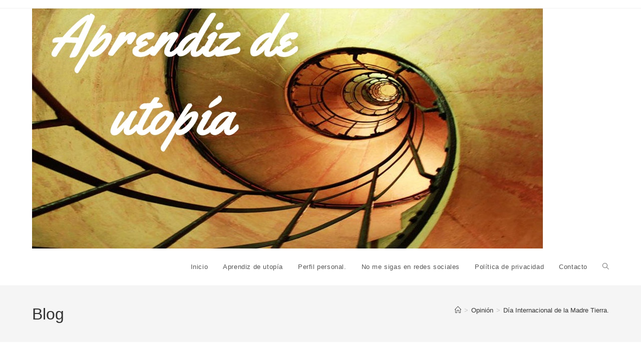

--- FILE ---
content_type: text/html; charset=UTF-8
request_url: https://marcolou.es/dia-internacional-de-la-madre-tierra/
body_size: 29216
content:
<!DOCTYPE html>
<html class="html" lang="es">
<head>
	<meta charset="UTF-8">
	<link rel="profile" href="https://gmpg.org/xfn/11">

	<style id="jetpack-boost-critical-css">@media all{.fa{font-family:var(--fa-style-family,"Font Awesome 6 Free");font-weight:var(--fa-style,900)}.fa{-moz-osx-font-smoothing:grayscale;-webkit-font-smoothing:antialiased;display:var(--fa-display,inline-block);font-style:normal;font-variant:normal;line-height:1;text-rendering:auto}.fa:before{content:var(--fa)}.fa-bars{--fa:""}.fa-angle-up{--fa:""}@font-face{font-family:simple-line-icons;font-weight:400;font-style:normal;font-display:swap}.icon-bubble,.icon-clock,.icon-folder,.icon-home,.icon-magnifier,.icon-user{font-family:simple-line-icons;speak:none;font-style:normal;font-weight:400;font-variant:normal;text-transform:none;line-height:1;-webkit-font-smoothing:antialiased;-moz-osx-font-smoothing:grayscale}.icon-user:before{content:""}.icon-clock:before{content:""}.icon-folder:before{content:""}.icon-home:before{content:""}.icon-bubble:before{content:""}.icon-magnifier:before{content:""}a,article,aside,body,caption,div,form,h1,h2,header,html,i,iframe,img,label,li,nav,ol,p,span,table,tbody,td,th,thead,tr,ul{margin:0;padding:0;border:0;outline:0;font-size:100%;font:inherit;vertical-align:baseline;font-family:inherit;font-size:100%;font-style:inherit;font-weight:inherit}article,aside,header,nav{display:block}html{font-size:62.5%;overflow-y:scroll;-webkit-text-size-adjust:100%;-ms-text-size-adjust:100%}*,:after,:before{-webkit-box-sizing:border-box;-moz-box-sizing:border-box;box-sizing:border-box}article,aside,header,main,nav{display:block}table{border-collapse:collapse;border-spacing:0}caption,td,th{font-weight:400;text-align:left}a img{border:0}img{max-width:100%;height:auto}html{-ms-overflow-x:hidden;overflow-x:hidden}body{font-family:"Open Sans",sans-serif;font-size:14px;line-height:1.8;color:#4a4a4a;overflow-wrap:break-word;word-wrap:break-word}body{background-color:#fff}i{font-style:italic}.screen-reader-text{border:0;clip:rect(1px,1px,1px,1px);clip-path:inset(50%);height:1px;margin:-1px;font-size:14px!important;font-weight:400;overflow:hidden;padding:0;position:absolute!important;width:1px;word-wrap:normal!important}html{font-family:sans-serif;-ms-text-size-adjust:100%;-webkit-text-size-adjust:100%}body{margin:0}article,aside,header,main,nav{display:block}a{background-color:rgba(0,0,0,0)}img{border:0}button,input,textarea{color:inherit;font:inherit;margin:0}button{overflow:visible}button{text-transform:none}button{-webkit-appearance:button}input{line-height:normal}input[type=search]::-webkit-search-cancel-button{-webkit-appearance:none}textarea{overflow:auto}table{border-collapse:collapse;border-spacing:0}td,th{padding:0}.container{width:1200px;max-width:90%;margin:0 auto}#wrap{position:relative}#main{position:relative}#main #content-wrap{padding-top:50px;padding-bottom:50px}.content-area{float:left;position:relative;width:72%;padding-right:30px;border-right-width:1px;border-style:solid;border-color:#f1f1f1}.widget-area{width:28%}.widget-area.sidebar-primary{float:right;padding-left:30px}@media only screen and (max-width:959px){.container{max-width:90%}.content-area{float:none!important;width:100%;margin-bottom:40px;border:0}body:not(.separate-layout) .content-area{padding:0!important}.widget-area.sidebar-primary{float:none!important;width:100%;padding:0!important;border:0}#main #content-wrap.container{width:auto!important}}@media only screen and (max-width:767px){#wrap{width:100%!important}}img{max-width:100%;height:auto;vertical-align:middle}img[class*=attachment-]{height:auto}iframe{width:100%;max-width:100%}table{width:100%;margin-bottom:2.618em}table td,table th{padding:10px;text-align:left;vertical-align:top;border-bottom:1px solid #e9e9e9}table th{text-transform:uppercase}.clr:after{content:"";display:block;visibility:hidden;clear:both;zoom:1;height:0}a{color:#333}a{text-decoration:none}.single-post:not(.elementor-page) .entry-content a:not(.wp-block-button__link):not(.wp-block-file__button){text-underline-offset:3px;text-decoration:underline;text-decoration-skip-ink:all}h1,h2{font-weight:600;margin:0 0 20px;color:#333;line-height:1.4}h1{font-size:23px}h2{font-size:20px}p{margin:0 0 20px}ol,ul{margin:15px 0 15px 20px}ol{list-style-type:decimal}form input[type=search],form textarea{display:inline-block;min-height:40px;width:100%;font-size:14px;line-height:1.8;padding:6px 12px;vertical-align:middle;background-color:rgba(0,0,0,0);color:#333;border:1px solid #ddd;-webkit-border-radius:3px;-moz-border-radius:3px;-ms-border-radius:3px;border-radius:3px}input[type=search],textarea{-webkit-appearance:none}input[type=search]::-webkit-search-cancel-button,input[type=search]::-webkit-search-results-button{display:none}form textarea{min-height:150px;line-height:1.5;resize:vertical}form label{margin-bottom:3px}button[type=submit]{display:inline-block;font-family:inherit;background-color:#13aff0;color:#fff;font-size:12px;font-weight:600;text-transform:uppercase;margin:0;padding:14px 20px;border:0;text-align:center;letter-spacing:.1em;line-height:1}#top-bar-wrap{position:relative;background-color:#fff;font-size:12px;border-bottom:1px solid #f1f1f1;z-index:101}#top-bar{padding:8px 0}#top-bar-inner{position:relative}@media only screen and (max-width:767px){#top-bar{padding:20px 0}}@media screen and (max-width:782px){#top-bar-wrap{z-index:100}}#site-header{position:relative;width:100%;background-color:#fff;border-bottom:1px solid #f1f1f1;z-index:100}#site-header-inner{position:relative;height:100%}#site-logo{float:left;height:100%;display:table}#site-logo #site-logo-inner{display:table-cell;vertical-align:middle;height:74px}#site-logo #site-logo-inner a{background-color:rgba(0,0,0,0)!important}#site-logo #site-logo-inner a img{width:auto;vertical-align:middle}@media only screen and (max-width:767px){#site-logo{margin-top:0!important;margin-bottom:0!important}}#site-navigation-wrap{float:right;position:relative;right:-15px}#site-navigation-wrap .dropdown-menu{list-style:none;margin:0;padding:0}#site-navigation-wrap .dropdown-menu>li{float:left;position:relative}#site-navigation-wrap .dropdown-menu>li>a{display:block;font-size:13px;line-height:74px;color:#555;padding:0 15px;letter-spacing:.6px}#site-navigation-wrap .dropdown-menu>li>a.site-search-toggle{letter-spacing:0}.sf-menu,.sf-menu *{margin:0;padding:0;list-style:none}.sf-menu li.menu-item{position:relative;white-space:nowrap;white-space:normal}.sf-menu>li{float:left}.sf-menu a.menu-link{display:block;position:relative;zoom:1}.dropdown-menu,.dropdown-menu *{margin:0;padding:0;list-style:none}.oceanwp-mobile-menu-icon{display:none;position:relative}.oceanwp-mobile-menu-icon.mobile-right{float:right}.oceanwp-mobile-menu-icon a{font-size:13px;line-height:74px;color:#555;padding-left:15px;letter-spacing:.6px}.oceanwp-mobile-menu-icon a:first-child{padding-left:0}.oceanwp-mobile-menu-icon a.mobile-menu .oceanwp-close-text,.oceanwp-mobile-menu-icon a.mobile-menu .oceanwp-text{padding-left:6px}.oceanwp-mobile-menu-icon a.mobile-menu .oceanwp-close-text{display:none}#searchform-dropdown{position:absolute;right:0;background-color:#fff;border-top:3px solid #13aff0;top:100%;padding:15px;width:260px;-webkit-box-shadow:0 2px 7px rgba(0,0,0,.1);-moz-box-shadow:0 2px 7px rgba(0,0,0,.1);box-shadow:0 2px 7px rgba(0,0,0,.1);visibility:hidden;-moz-opacity:0;-webkit-opacity:0;opacity:0;z-index:10000}#searchform-dropdown input{display:block;background-color:rgba(0,0,0,0);-webkit-border-radius:0;-moz-border-radius:0;-ms-border-radius:0;border-radius:0;margin:0}#mobile-dropdown{display:none;position:absolute;top:100%;left:0;width:100%;background-color:#fff;max-height:400px;overflow-y:auto;-webkit-box-shadow:0 2px 6px rgba(0,0,0,.1);-moz-box-shadow:0 2px 6px rgba(0,0,0,.1);box-shadow:0 2px 6px rgba(0,0,0,.1)}#mobile-dropdown ul{margin:0;list-style:none}#mobile-dropdown ul li{border-bottom:1px solid rgba(0,0,0,.035)}#mobile-dropdown ul li a{display:block;position:relative;padding:12px 40px;text-align:left}#mobile-dropdown ul li a i{margin-right:10px}#mobile-dropdown ul li.search-toggle-li{display:none}#mobile-dropdown #mobile-menu-search{display:block;padding:20px 40px}#mobile-dropdown #mobile-menu-search form{position:relative}#mobile-dropdown #mobile-menu-search form input{padding:6px 45px 6px 12px!important;margin-top:0!important;-webkit-box-sizing:inherit;-moz-box-sizing:inherit;box-sizing:inherit}#mobile-dropdown #mobile-menu-search form button{display:block;position:absolute;right:10px;height:30px;line-height:30px;width:30px;padding:0;text-align:center;top:50%;margin-top:-15px;background-color:rgba(0,0,0,0)!important;color:#555;border:0}.page-header{position:relative;background-color:#f5f5f5;padding:34px 0}.page-header .container{position:relative}.page-header-title{display:block;font-size:24px;line-height:1.4em;font-weight:400;margin:0;color:#333}.site-breadcrumbs{position:absolute;right:0;top:50%;max-width:50%;height:32px;line-height:32px;margin-top:-16px;font-size:13px;color:#c6c6c6;font-weight:400;white-space:nowrap;overflow:hidden}.site-breadcrumbs ol{margin:0;padding:0;list-style:none}.site-breadcrumbs ol li{display:inline-block}.site-breadcrumbs ol li .breadcrumb-sep{margin:0 6px}.site-breadcrumbs .breadcrumb-home.has-icon{display:none}.site-breadcrumbs ol{margin:0}@media only screen and (max-width:959px){body.has-breadcrumbs .page-header-title{max-width:100%;width:100%}}@media only screen and (max-width:959px){.site-breadcrumbs{position:inherit;top:auto;left:auto;right:auto;max-width:100%;margin-top:0}}@media only screen and (max-width:767px){.page-header{background-attachment:initial!important}body.has-breadcrumbs .page-header-title{max-width:100%;width:100%}}ul.meta{display:flex;flex-wrap:wrap;justify-content:flex-start;color:#4a4a4a;font-size:14px;line-height:1.3;margin:0 0 20px;padding:0 0 10px;list-style:none}ul.meta li{line-height:1.5;align-self:flex-end;flex-wrap:nowrap;padding-bottom:5px}ul.meta li:after{padding:0 6px;font-weight:700}ul.meta li:last-child:after{display:none;padding:0}ul.meta li a{color:#4a4a4a}ul.meta li i{padding-right:6px;font-size:17px}.single-post ul.meta{font-size:14.5px;border-bottom:1px solid #f1f1f1;padding-bottom:15px}.single-post ul.meta li:after{padding:0 8px}.single-post ul.meta li i{padding-right:9px}.single-post ul.ospm-default li:after{content:"-"}.single .thumbnail{position:relative;margin-bottom:20px}.single .thumbnail img{width:100%}.single .entry-title{font-size:34px;padding:0 0 20px;margin:0 0 15px;border-bottom:1px solid #f1f1f1;letter-spacing:.6px}@media only screen and (max-width:480px){.single-post .entry-title{font-size:26px}}.single .entry-content{margin-bottom:20px}.widget-area{font-size:13px}.sidebar-box{margin-bottom:40px}#respond #cancel-comment-reply-link{font-size:10px;color:#929292;float:right;border:2px solid #f1f1f1;padding:3px 10px;-webkit-border-radius:3px;-moz-border-radius:3px;-ms-border-radius:3px;border-radius:3px;text-transform:uppercase;letter-spacing:.1em}#scroll-top{display:none;opacity:0;position:fixed;right:20px;bottom:20px;width:40px;height:40px;line-height:40px;background-color:rgba(0,0,0,.4);color:#fff;font-size:18px;-webkit-border-radius:2px;-moz-border-radius:2px;-ms-border-radius:2px;border-radius:2px;text-align:center;z-index:100;-webkit-box-sizing:content-box;-moz-box-sizing:content-box;box-sizing:content-box}@media only screen and (max-width:480px){#scroll-top{right:10px;bottom:10px;width:26px;height:26px;line-height:24px;font-size:14px}}#mobile-menu-search{display:none}@media only screen and (max-width:959px){body.default-breakpoint #site-navigation-wrap{display:none}body.default-breakpoint .oceanwp-mobile-menu-icon{display:block}}}</style><style>
#wpadminbar #wp-admin-bar-wccp_free_top_button .ab-icon:before {
	content: "\f160";
	color: #02CA02;
	top: 3px;
}
#wpadminbar #wp-admin-bar-wccp_free_top_button .ab-icon {
	transform: rotate(45deg);
}
</style>
<meta name='robots' content='index, follow, max-image-preview:large, max-snippet:-1, max-video-preview:-1' />
<link rel="pingback" href="https://marcolou.es/xmlrpc.php">
<meta name="viewport" content="width=device-width, initial-scale=1">
	<!-- This site is optimized with the Yoast SEO plugin v26.6 - https://yoast.com/wordpress/plugins/seo/ -->
	<title>Día Internacional de la Madre Tierra. - Aprendiz de utopía</title>
	<meta name="description" content="Aprendiz de utopía Día Internacional de la Madre Tierra. Opinión % -" />
	<link rel="canonical" href="https://marcolou.es/dia-internacional-de-la-madre-tierra/" />
	<meta property="og:locale" content="es_ES" />
	<meta property="og:type" content="article" />
	<meta property="og:title" content="Día Internacional de la Madre Tierra. - Aprendiz de utopía" />
	<meta property="og:description" content="Aprendiz de utopía Día Internacional de la Madre Tierra. Opinión % -" />
	<meta property="og:url" content="https://marcolou.es/dia-internacional-de-la-madre-tierra/" />
	<meta property="og:site_name" content="Aprendiz de utopía" />
	<meta property="article:published_time" content="2019-04-22T19:33:19+00:00" />
	<meta property="article:modified_time" content="2020-03-31T23:09:49+00:00" />
	<meta property="og:image" content="https://marcolou.es/wp-content/uploads/2022/04/Aprendiz-de-utopia-1.jpg" />
	<meta property="og:image:width" content="1024" />
	<meta property="og:image:height" content="480" />
	<meta property="og:image:type" content="image/jpeg" />
	<meta name="author" content="Andrés Marco Lou" />
	<meta name="twitter:card" content="summary_large_image" />
	<script data-jetpack-boost="ignore" type="application/ld+json" class="yoast-schema-graph">{"@context":"https://schema.org","@graph":[{"@type":"Article","@id":"https://marcolou.es/dia-internacional-de-la-madre-tierra/#article","isPartOf":{"@id":"https://marcolou.es/dia-internacional-de-la-madre-tierra/"},"author":{"name":"Andrés Marco Lou","@id":"https://marcolou.es/#/schema/person/698a13c422cf711675554d5dafbcbd82"},"headline":"Día Internacional de la Madre Tierra.","datePublished":"2019-04-22T19:33:19+00:00","dateModified":"2020-03-31T23:09:49+00:00","mainEntityOfPage":{"@id":"https://marcolou.es/dia-internacional-de-la-madre-tierra/"},"wordCount":398,"commentCount":0,"publisher":{"@id":"https://marcolou.es/#/schema/person/698a13c422cf711675554d5dafbcbd82"},"keywords":["contaminación","ecologista","Tierra"],"articleSection":["Opinión","Sociedad"],"inLanguage":"es","potentialAction":[{"@type":"CommentAction","name":"Comment","target":["https://marcolou.es/dia-internacional-de-la-madre-tierra/#respond"]}]},{"@type":"WebPage","@id":"https://marcolou.es/dia-internacional-de-la-madre-tierra/","url":"https://marcolou.es/dia-internacional-de-la-madre-tierra/","name":"Día Internacional de la Madre Tierra. - Aprendiz de utopía","isPartOf":{"@id":"https://marcolou.es/#website"},"datePublished":"2019-04-22T19:33:19+00:00","dateModified":"2020-03-31T23:09:49+00:00","description":"Aprendiz de utopía Día Internacional de la Madre Tierra. Opinión % -","breadcrumb":{"@id":"https://marcolou.es/dia-internacional-de-la-madre-tierra/#breadcrumb"},"inLanguage":"es","potentialAction":[{"@type":"ReadAction","target":["https://marcolou.es/dia-internacional-de-la-madre-tierra/"]}]},{"@type":"BreadcrumbList","@id":"https://marcolou.es/dia-internacional-de-la-madre-tierra/#breadcrumb","itemListElement":[{"@type":"ListItem","position":1,"name":"Inicio","item":"https://marcolou.es/"},{"@type":"ListItem","position":2,"name":"Día Internacional de la Madre Tierra."}]},{"@type":"WebSite","@id":"https://marcolou.es/#website","url":"https://marcolou.es/","name":"Aprendiz de utopía","description":"Libertad de opinión y expresión.","publisher":{"@id":"https://marcolou.es/#/schema/person/698a13c422cf711675554d5dafbcbd82"},"alternateName":"Andrés Marco Lou","potentialAction":[{"@type":"SearchAction","target":{"@type":"EntryPoint","urlTemplate":"https://marcolou.es/?s={search_term_string}"},"query-input":{"@type":"PropertyValueSpecification","valueRequired":true,"valueName":"search_term_string"}}],"inLanguage":"es"},{"@type":["Person","Organization"],"@id":"https://marcolou.es/#/schema/person/698a13c422cf711675554d5dafbcbd82","name":"Andrés Marco Lou","image":{"@type":"ImageObject","inLanguage":"es","@id":"https://marcolou.es/#/schema/person/image/","url":"https://marcolou.es/wp-content/uploads/2023/08/Andres-Marco-Lou2.jpg","contentUrl":"https://marcolou.es/wp-content/uploads/2023/08/Andres-Marco-Lou2.jpg","width":360,"height":530,"caption":"Andrés Marco Lou"},"logo":{"@id":"https://marcolou.es/#/schema/person/image/"},"description":"Mi perfil profesional se desarrolla en el sector de la Gran Distribución española (1981-2003) desempeñando puestos de Dirección de Logística, Dirección de Ventas, Dirección Comercial y Gerencia en diversas empresas de Distribución, en un momento en que los nuevos cambios, supusieron una transformación del comercio mayorista al modelo “cash&amp;carry” y el cambio del comercio minorista tradicional a un sucursalismo moderno y a una implantación de grandes superficies, además de ser un anticipo de unos cambios radicales en la sociedad española. Mi reivindicación permanente ha sido tener derecho a equivocarme, hacer siempre primero lo importante y después lo urgente. He vivido en muchos sitios y siempre he pensado que lo importante no es el lugar, sino la gente. Solo me he arrepentido de lo que no he podido hacer y siempre he tenido prisa de hacer cosas nuevas. Muchos miedos se gestan en nuestra propia inseguridad, fomentada a veces por la educación, por influencias o comentarios, pero una persona que teme cometer errores, o que teme no poder hacer las cosas que desea, ya ha fracasado. Cuando creí que lo tenía todo, lo perdí. Deje de ser quién era y tuve que encontrarme de nuevo, hasta encontrar lo que ahora tengo.","sameAs":["https://www.marcolou.es"]}]}</script>
	<!-- / Yoast SEO plugin. -->


<link rel='dns-prefetch' href='//www.googletagmanager.com' />
<link rel="alternate" type="application/rss+xml" title="Aprendiz de utopía &raquo; Feed" href="https://marcolou.es/feed/" />
<link rel="alternate" type="application/rss+xml" title="Aprendiz de utopía &raquo; Feed de los comentarios" href="https://marcolou.es/comments/feed/" />
<link rel="alternate" type="application/rss+xml" title="Aprendiz de utopía &raquo; Comentario Día Internacional de la Madre Tierra. del feed" href="https://marcolou.es/dia-internacional-de-la-madre-tierra/feed/" />
<noscript><link rel='stylesheet' id='all-css-d64fc3c1dce2786277fbddee3900d847' href='https://marcolou.es/wp-content/boost-cache/static/3ad745c453.min.css' type='text/css' media='all' /></noscript><link rel='stylesheet' id='all-css-d64fc3c1dce2786277fbddee3900d847' href='https://marcolou.es/wp-content/boost-cache/static/3ad745c453.min.css' type='text/css' media="not all" data-media="all" onload="this.media=this.dataset.media; delete this.dataset.media; this.removeAttribute( 'onload' );" />
<style id='wp-img-auto-sizes-contain-inline-css'>
img:is([sizes=auto i],[sizes^="auto," i]){contain-intrinsic-size:3000px 1500px}
/*# sourceURL=wp-img-auto-sizes-contain-inline-css */
</style>
<style id='wp-block-library-inline-css'>
:root{--wp-block-synced-color:#7a00df;--wp-block-synced-color--rgb:122,0,223;--wp-bound-block-color:var(--wp-block-synced-color);--wp-editor-canvas-background:#ddd;--wp-admin-theme-color:#007cba;--wp-admin-theme-color--rgb:0,124,186;--wp-admin-theme-color-darker-10:#006ba1;--wp-admin-theme-color-darker-10--rgb:0,107,160.5;--wp-admin-theme-color-darker-20:#005a87;--wp-admin-theme-color-darker-20--rgb:0,90,135;--wp-admin-border-width-focus:2px}@media (min-resolution:192dpi){:root{--wp-admin-border-width-focus:1.5px}}.wp-element-button{cursor:pointer}:root .has-very-light-gray-background-color{background-color:#eee}:root .has-very-dark-gray-background-color{background-color:#313131}:root .has-very-light-gray-color{color:#eee}:root .has-very-dark-gray-color{color:#313131}:root .has-vivid-green-cyan-to-vivid-cyan-blue-gradient-background{background:linear-gradient(135deg,#00d084,#0693e3)}:root .has-purple-crush-gradient-background{background:linear-gradient(135deg,#34e2e4,#4721fb 50%,#ab1dfe)}:root .has-hazy-dawn-gradient-background{background:linear-gradient(135deg,#faaca8,#dad0ec)}:root .has-subdued-olive-gradient-background{background:linear-gradient(135deg,#fafae1,#67a671)}:root .has-atomic-cream-gradient-background{background:linear-gradient(135deg,#fdd79a,#004a59)}:root .has-nightshade-gradient-background{background:linear-gradient(135deg,#330968,#31cdcf)}:root .has-midnight-gradient-background{background:linear-gradient(135deg,#020381,#2874fc)}:root{--wp--preset--font-size--normal:16px;--wp--preset--font-size--huge:42px}.has-regular-font-size{font-size:1em}.has-larger-font-size{font-size:2.625em}.has-normal-font-size{font-size:var(--wp--preset--font-size--normal)}.has-huge-font-size{font-size:var(--wp--preset--font-size--huge)}:root .has-text-align-center{text-align:center}:root .has-text-align-left{text-align:left}:root .has-text-align-right{text-align:right}.has-fit-text{white-space:nowrap!important}#end-resizable-editor-section{display:none}.aligncenter{clear:both}.items-justified-left{justify-content:flex-start}.items-justified-center{justify-content:center}.items-justified-right{justify-content:flex-end}.items-justified-space-between{justify-content:space-between}.screen-reader-text{word-wrap:normal!important;border:0;clip-path:inset(50%);height:1px;margin:-1px;overflow:hidden;padding:0;position:absolute;width:1px}.screen-reader-text:focus{background-color:#ddd;clip-path:none;color:#444;display:block;font-size:1em;height:auto;left:5px;line-height:normal;padding:15px 23px 14px;text-decoration:none;top:5px;width:auto;z-index:100000}html :where(.has-border-color){border-style:solid}html :where([style*=border-top-color]){border-top-style:solid}html :where([style*=border-right-color]){border-right-style:solid}html :where([style*=border-bottom-color]){border-bottom-style:solid}html :where([style*=border-left-color]){border-left-style:solid}html :where([style*=border-width]){border-style:solid}html :where([style*=border-top-width]){border-top-style:solid}html :where([style*=border-right-width]){border-right-style:solid}html :where([style*=border-bottom-width]){border-bottom-style:solid}html :where([style*=border-left-width]){border-left-style:solid}html :where(img[class*=wp-image-]){height:auto;max-width:100%}:where(figure){margin:0 0 1em}html :where(.is-position-sticky){--wp-admin--admin-bar--position-offset:var(--wp-admin--admin-bar--height,0px)}@media screen and (max-width:600px){html :where(.is-position-sticky){--wp-admin--admin-bar--position-offset:0px}}

/*# sourceURL=wp-block-library-inline-css */
</style><style id='wp-block-paragraph-inline-css'>
.is-small-text{font-size:.875em}.is-regular-text{font-size:1em}.is-large-text{font-size:2.25em}.is-larger-text{font-size:3em}.has-drop-cap:not(:focus):first-letter{float:left;font-size:8.4em;font-style:normal;font-weight:100;line-height:.68;margin:.05em .1em 0 0;text-transform:uppercase}body.rtl .has-drop-cap:not(:focus):first-letter{float:none;margin-left:.1em}p.has-drop-cap.has-background{overflow:hidden}:root :where(p.has-background){padding:1.25em 2.375em}:where(p.has-text-color:not(.has-link-color)) a{color:inherit}p.has-text-align-left[style*="writing-mode:vertical-lr"],p.has-text-align-right[style*="writing-mode:vertical-rl"]{rotate:180deg}
/*# sourceURL=https://marcolou.es/wp-content/plugins/gutenberg/build/styles/block-library/paragraph/style.css */
</style>
<style id='global-styles-inline-css'>
:root{--wp--preset--aspect-ratio--square: 1;--wp--preset--aspect-ratio--4-3: 4/3;--wp--preset--aspect-ratio--3-4: 3/4;--wp--preset--aspect-ratio--3-2: 3/2;--wp--preset--aspect-ratio--2-3: 2/3;--wp--preset--aspect-ratio--16-9: 16/9;--wp--preset--aspect-ratio--9-16: 9/16;--wp--preset--color--black: #000000;--wp--preset--color--cyan-bluish-gray: #abb8c3;--wp--preset--color--white: #ffffff;--wp--preset--color--pale-pink: #f78da7;--wp--preset--color--vivid-red: #cf2e2e;--wp--preset--color--luminous-vivid-orange: #ff6900;--wp--preset--color--luminous-vivid-amber: #fcb900;--wp--preset--color--light-green-cyan: #7bdcb5;--wp--preset--color--vivid-green-cyan: #00d084;--wp--preset--color--pale-cyan-blue: #8ed1fc;--wp--preset--color--vivid-cyan-blue: #0693e3;--wp--preset--color--vivid-purple: #9b51e0;--wp--preset--gradient--vivid-cyan-blue-to-vivid-purple: linear-gradient(135deg,rgb(6,147,227) 0%,rgb(155,81,224) 100%);--wp--preset--gradient--light-green-cyan-to-vivid-green-cyan: linear-gradient(135deg,rgb(122,220,180) 0%,rgb(0,208,130) 100%);--wp--preset--gradient--luminous-vivid-amber-to-luminous-vivid-orange: linear-gradient(135deg,rgb(252,185,0) 0%,rgb(255,105,0) 100%);--wp--preset--gradient--luminous-vivid-orange-to-vivid-red: linear-gradient(135deg,rgb(255,105,0) 0%,rgb(207,46,46) 100%);--wp--preset--gradient--very-light-gray-to-cyan-bluish-gray: linear-gradient(135deg,rgb(238,238,238) 0%,rgb(169,184,195) 100%);--wp--preset--gradient--cool-to-warm-spectrum: linear-gradient(135deg,rgb(74,234,220) 0%,rgb(151,120,209) 20%,rgb(207,42,186) 40%,rgb(238,44,130) 60%,rgb(251,105,98) 80%,rgb(254,248,76) 100%);--wp--preset--gradient--blush-light-purple: linear-gradient(135deg,rgb(255,206,236) 0%,rgb(152,150,240) 100%);--wp--preset--gradient--blush-bordeaux: linear-gradient(135deg,rgb(254,205,165) 0%,rgb(254,45,45) 50%,rgb(107,0,62) 100%);--wp--preset--gradient--luminous-dusk: linear-gradient(135deg,rgb(255,203,112) 0%,rgb(199,81,192) 50%,rgb(65,88,208) 100%);--wp--preset--gradient--pale-ocean: linear-gradient(135deg,rgb(255,245,203) 0%,rgb(182,227,212) 50%,rgb(51,167,181) 100%);--wp--preset--gradient--electric-grass: linear-gradient(135deg,rgb(202,248,128) 0%,rgb(113,206,126) 100%);--wp--preset--gradient--midnight: linear-gradient(135deg,rgb(2,3,129) 0%,rgb(40,116,252) 100%);--wp--preset--font-size--small: 13px;--wp--preset--font-size--medium: 20px;--wp--preset--font-size--large: 36px;--wp--preset--font-size--x-large: 42px;--wp--preset--spacing--20: 0.44rem;--wp--preset--spacing--30: 0.67rem;--wp--preset--spacing--40: 1rem;--wp--preset--spacing--50: 1.5rem;--wp--preset--spacing--60: 2.25rem;--wp--preset--spacing--70: 3.38rem;--wp--preset--spacing--80: 5.06rem;--wp--preset--shadow--natural: 6px 6px 9px rgba(0, 0, 0, 0.2);--wp--preset--shadow--deep: 12px 12px 50px rgba(0, 0, 0, 0.4);--wp--preset--shadow--sharp: 6px 6px 0px rgba(0, 0, 0, 0.2);--wp--preset--shadow--outlined: 6px 6px 0px -3px rgb(255, 255, 255), 6px 6px rgb(0, 0, 0);--wp--preset--shadow--crisp: 6px 6px 0px rgb(0, 0, 0);}:where(.is-layout-flex){gap: 0.5em;}:where(.is-layout-grid){gap: 0.5em;}body .is-layout-flex{display: flex;}.is-layout-flex{flex-wrap: wrap;align-items: center;}.is-layout-flex > :is(*, div){margin: 0;}body .is-layout-grid{display: grid;}.is-layout-grid > :is(*, div){margin: 0;}:where(.wp-block-columns.is-layout-flex){gap: 2em;}:where(.wp-block-columns.is-layout-grid){gap: 2em;}:where(.wp-block-post-template.is-layout-flex){gap: 1.25em;}:where(.wp-block-post-template.is-layout-grid){gap: 1.25em;}.has-black-color{color: var(--wp--preset--color--black) !important;}.has-cyan-bluish-gray-color{color: var(--wp--preset--color--cyan-bluish-gray) !important;}.has-white-color{color: var(--wp--preset--color--white) !important;}.has-pale-pink-color{color: var(--wp--preset--color--pale-pink) !important;}.has-vivid-red-color{color: var(--wp--preset--color--vivid-red) !important;}.has-luminous-vivid-orange-color{color: var(--wp--preset--color--luminous-vivid-orange) !important;}.has-luminous-vivid-amber-color{color: var(--wp--preset--color--luminous-vivid-amber) !important;}.has-light-green-cyan-color{color: var(--wp--preset--color--light-green-cyan) !important;}.has-vivid-green-cyan-color{color: var(--wp--preset--color--vivid-green-cyan) !important;}.has-pale-cyan-blue-color{color: var(--wp--preset--color--pale-cyan-blue) !important;}.has-vivid-cyan-blue-color{color: var(--wp--preset--color--vivid-cyan-blue) !important;}.has-vivid-purple-color{color: var(--wp--preset--color--vivid-purple) !important;}.has-black-background-color{background-color: var(--wp--preset--color--black) !important;}.has-cyan-bluish-gray-background-color{background-color: var(--wp--preset--color--cyan-bluish-gray) !important;}.has-white-background-color{background-color: var(--wp--preset--color--white) !important;}.has-pale-pink-background-color{background-color: var(--wp--preset--color--pale-pink) !important;}.has-vivid-red-background-color{background-color: var(--wp--preset--color--vivid-red) !important;}.has-luminous-vivid-orange-background-color{background-color: var(--wp--preset--color--luminous-vivid-orange) !important;}.has-luminous-vivid-amber-background-color{background-color: var(--wp--preset--color--luminous-vivid-amber) !important;}.has-light-green-cyan-background-color{background-color: var(--wp--preset--color--light-green-cyan) !important;}.has-vivid-green-cyan-background-color{background-color: var(--wp--preset--color--vivid-green-cyan) !important;}.has-pale-cyan-blue-background-color{background-color: var(--wp--preset--color--pale-cyan-blue) !important;}.has-vivid-cyan-blue-background-color{background-color: var(--wp--preset--color--vivid-cyan-blue) !important;}.has-vivid-purple-background-color{background-color: var(--wp--preset--color--vivid-purple) !important;}.has-black-border-color{border-color: var(--wp--preset--color--black) !important;}.has-cyan-bluish-gray-border-color{border-color: var(--wp--preset--color--cyan-bluish-gray) !important;}.has-white-border-color{border-color: var(--wp--preset--color--white) !important;}.has-pale-pink-border-color{border-color: var(--wp--preset--color--pale-pink) !important;}.has-vivid-red-border-color{border-color: var(--wp--preset--color--vivid-red) !important;}.has-luminous-vivid-orange-border-color{border-color: var(--wp--preset--color--luminous-vivid-orange) !important;}.has-luminous-vivid-amber-border-color{border-color: var(--wp--preset--color--luminous-vivid-amber) !important;}.has-light-green-cyan-border-color{border-color: var(--wp--preset--color--light-green-cyan) !important;}.has-vivid-green-cyan-border-color{border-color: var(--wp--preset--color--vivid-green-cyan) !important;}.has-pale-cyan-blue-border-color{border-color: var(--wp--preset--color--pale-cyan-blue) !important;}.has-vivid-cyan-blue-border-color{border-color: var(--wp--preset--color--vivid-cyan-blue) !important;}.has-vivid-purple-border-color{border-color: var(--wp--preset--color--vivid-purple) !important;}.has-vivid-cyan-blue-to-vivid-purple-gradient-background{background: var(--wp--preset--gradient--vivid-cyan-blue-to-vivid-purple) !important;}.has-light-green-cyan-to-vivid-green-cyan-gradient-background{background: var(--wp--preset--gradient--light-green-cyan-to-vivid-green-cyan) !important;}.has-luminous-vivid-amber-to-luminous-vivid-orange-gradient-background{background: var(--wp--preset--gradient--luminous-vivid-amber-to-luminous-vivid-orange) !important;}.has-luminous-vivid-orange-to-vivid-red-gradient-background{background: var(--wp--preset--gradient--luminous-vivid-orange-to-vivid-red) !important;}.has-very-light-gray-to-cyan-bluish-gray-gradient-background{background: var(--wp--preset--gradient--very-light-gray-to-cyan-bluish-gray) !important;}.has-cool-to-warm-spectrum-gradient-background{background: var(--wp--preset--gradient--cool-to-warm-spectrum) !important;}.has-blush-light-purple-gradient-background{background: var(--wp--preset--gradient--blush-light-purple) !important;}.has-blush-bordeaux-gradient-background{background: var(--wp--preset--gradient--blush-bordeaux) !important;}.has-luminous-dusk-gradient-background{background: var(--wp--preset--gradient--luminous-dusk) !important;}.has-pale-ocean-gradient-background{background: var(--wp--preset--gradient--pale-ocean) !important;}.has-electric-grass-gradient-background{background: var(--wp--preset--gradient--electric-grass) !important;}.has-midnight-gradient-background{background: var(--wp--preset--gradient--midnight) !important;}.has-small-font-size{font-size: var(--wp--preset--font-size--small) !important;}.has-medium-font-size{font-size: var(--wp--preset--font-size--medium) !important;}.has-large-font-size{font-size: var(--wp--preset--font-size--large) !important;}.has-x-large-font-size{font-size: var(--wp--preset--font-size--x-large) !important;}
/*# sourceURL=global-styles-inline-css */
</style>

<style id='classic-theme-styles-inline-css'>
.wp-block-button__link{background-color:#32373c;border-radius:9999px;box-shadow:none;color:#fff;font-size:1.125em;padding:calc(.667em + 2px) calc(1.333em + 2px);text-decoration:none}.wp-block-file__button{background:#32373c;color:#fff}.wp-block-accordion-heading{margin:0}.wp-block-accordion-heading__toggle{background-color:inherit!important;color:inherit!important}.wp-block-accordion-heading__toggle:not(:focus-visible){outline:none}.wp-block-accordion-heading__toggle:focus,.wp-block-accordion-heading__toggle:hover{background-color:inherit!important;border:none;box-shadow:none;color:inherit;padding:var(--wp--preset--spacing--20,1em) 0;text-decoration:none}.wp-block-accordion-heading__toggle:focus-visible{outline:auto;outline-offset:0}
/*# sourceURL=https://marcolou.es/wp-content/plugins/gutenberg/build/styles/block-library/classic.css */
</style>



<!-- Fragmento de código de la etiqueta de Google (gtag.js) añadida por Site Kit -->
<!-- Fragmento de código de Google Analytics añadido por Site Kit -->


<meta name="generator" content="Site Kit by Google 1.168.0" /><meta name="generator" content="webp-uploads 2.6.0">


<style>
.unselectable
{
-moz-user-select:none;
-webkit-user-select:none;
cursor: default;
}
html
{
-webkit-touch-callout: none;
-webkit-user-select: none;
-khtml-user-select: none;
-moz-user-select: none;
-ms-user-select: none;
user-select: none;
-webkit-tap-highlight-color: rgba(0,0,0,0);
}
</style>

<style>.recentcomments a{display:inline !important;padding:0 !important;margin:0 !important;}</style>
<!-- Fragmento de código de Google Tag Manager añadido por Site Kit -->


<!-- Final del fragmento de código de Google Tag Manager añadido por Site Kit -->
<link rel="icon" href="https://marcolou.es/wp-content/uploads/2024/06/cropped-Andres-Marco-Lou3-copia-32x32.jpg" sizes="32x32" />
<link rel="icon" href="https://marcolou.es/wp-content/uploads/2024/06/cropped-Andres-Marco-Lou3-copia-192x192.jpg" sizes="192x192" />
<link rel="apple-touch-icon" href="https://marcolou.es/wp-content/uploads/2024/06/cropped-Andres-Marco-Lou3-copia-180x180.jpg" />
<meta name="msapplication-TileImage" content="https://marcolou.es/wp-content/uploads/2024/06/cropped-Andres-Marco-Lou3-copia-270x270.jpg" />
<!-- OceanWP CSS -->
<style type="text/css">
/* Colors */body .theme-button,body input[type="submit"],body button[type="submit"],body button,body .button,body div.wpforms-container-full .wpforms-form input[type=submit],body div.wpforms-container-full .wpforms-form button[type=submit],body div.wpforms-container-full .wpforms-form .wpforms-page-button,.woocommerce-cart .wp-element-button,.woocommerce-checkout .wp-element-button,.wp-block-button__link{border-color:#ffffff}body .theme-button:hover,body input[type="submit"]:hover,body button[type="submit"]:hover,body button:hover,body .button:hover,body div.wpforms-container-full .wpforms-form input[type=submit]:hover,body div.wpforms-container-full .wpforms-form input[type=submit]:active,body div.wpforms-container-full .wpforms-form button[type=submit]:hover,body div.wpforms-container-full .wpforms-form button[type=submit]:active,body div.wpforms-container-full .wpforms-form .wpforms-page-button:hover,body div.wpforms-container-full .wpforms-form .wpforms-page-button:active,.woocommerce-cart .wp-element-button:hover,.woocommerce-checkout .wp-element-button:hover,.wp-block-button__link:hover{border-color:#ffffff}/* OceanWP Style Settings CSS */.theme-button,input[type="submit"],button[type="submit"],button,.button,body div.wpforms-container-full .wpforms-form input[type=submit],body div.wpforms-container-full .wpforms-form button[type=submit],body div.wpforms-container-full .wpforms-form .wpforms-page-button{border-style:solid}.theme-button,input[type="submit"],button[type="submit"],button,.button,body div.wpforms-container-full .wpforms-form input[type=submit],body div.wpforms-container-full .wpforms-form button[type=submit],body div.wpforms-container-full .wpforms-form .wpforms-page-button{border-width:1px}form input[type="text"],form input[type="password"],form input[type="email"],form input[type="url"],form input[type="date"],form input[type="month"],form input[type="time"],form input[type="datetime"],form input[type="datetime-local"],form input[type="week"],form input[type="number"],form input[type="search"],form input[type="tel"],form input[type="color"],form select,form textarea,.woocommerce .woocommerce-checkout .select2-container--default .select2-selection--single{border-style:solid}body div.wpforms-container-full .wpforms-form input[type=date],body div.wpforms-container-full .wpforms-form input[type=datetime],body div.wpforms-container-full .wpforms-form input[type=datetime-local],body div.wpforms-container-full .wpforms-form input[type=email],body div.wpforms-container-full .wpforms-form input[type=month],body div.wpforms-container-full .wpforms-form input[type=number],body div.wpforms-container-full .wpforms-form input[type=password],body div.wpforms-container-full .wpforms-form input[type=range],body div.wpforms-container-full .wpforms-form input[type=search],body div.wpforms-container-full .wpforms-form input[type=tel],body div.wpforms-container-full .wpforms-form input[type=text],body div.wpforms-container-full .wpforms-form input[type=time],body div.wpforms-container-full .wpforms-form input[type=url],body div.wpforms-container-full .wpforms-form input[type=week],body div.wpforms-container-full .wpforms-form select,body div.wpforms-container-full .wpforms-form textarea{border-style:solid}form input[type="text"],form input[type="password"],form input[type="email"],form input[type="url"],form input[type="date"],form input[type="month"],form input[type="time"],form input[type="datetime"],form input[type="datetime-local"],form input[type="week"],form input[type="number"],form input[type="search"],form input[type="tel"],form input[type="color"],form select,form textarea{border-radius:3px}body div.wpforms-container-full .wpforms-form input[type=date],body div.wpforms-container-full .wpforms-form input[type=datetime],body div.wpforms-container-full .wpforms-form input[type=datetime-local],body div.wpforms-container-full .wpforms-form input[type=email],body div.wpforms-container-full .wpforms-form input[type=month],body div.wpforms-container-full .wpforms-form input[type=number],body div.wpforms-container-full .wpforms-form input[type=password],body div.wpforms-container-full .wpforms-form input[type=range],body div.wpforms-container-full .wpforms-form input[type=search],body div.wpforms-container-full .wpforms-form input[type=tel],body div.wpforms-container-full .wpforms-form input[type=text],body div.wpforms-container-full .wpforms-form input[type=time],body div.wpforms-container-full .wpforms-form input[type=url],body div.wpforms-container-full .wpforms-form input[type=week],body div.wpforms-container-full .wpforms-form select,body div.wpforms-container-full .wpforms-form textarea{border-radius:3px}/* Header */#site-header.has-header-media .overlay-header-media{background-color:rgba(0,0,0,0.5)}/* Blog CSS */.ocean-single-post-header ul.meta-item li a:hover{color:#333333}/* Typography */body{font-size:14px;line-height:1.8}h1,h2,h3,h4,h5,h6,.theme-heading,.widget-title,.oceanwp-widget-recent-posts-title,.comment-reply-title,.entry-title,.sidebar-box .widget-title{line-height:1.4}h1{font-size:23px;line-height:1.4}h2{font-size:20px;line-height:1.4}h3{font-size:18px;line-height:1.4}h4{font-size:17px;line-height:1.4}h5{font-size:14px;line-height:1.4}h6{font-size:15px;line-height:1.4}.page-header .page-header-title,.page-header.background-image-page-header .page-header-title{font-size:32px;line-height:1.4}.page-header .page-subheading{font-size:15px;line-height:1.8}.site-breadcrumbs,.site-breadcrumbs a{font-size:13px;line-height:1.4}#top-bar-content,#top-bar-social-alt{font-size:12px;line-height:1.8}#site-logo a.site-logo-text{font-size:24px;line-height:1.8}.dropdown-menu ul li a.menu-link,#site-header.full_screen-header .fs-dropdown-menu ul.sub-menu li a{font-size:12px;line-height:1.2;letter-spacing:.6px}.sidr-class-dropdown-menu li a,a.sidr-class-toggle-sidr-close,#mobile-dropdown ul li a,body #mobile-fullscreen ul li a{font-size:15px;line-height:1.8}.blog-entry.post .blog-entry-header .entry-title a{font-size:24px;line-height:1.4}.ocean-single-post-header .single-post-title{font-size:34px;line-height:1.4;letter-spacing:.6px}.ocean-single-post-header ul.meta-item li,.ocean-single-post-header ul.meta-item li a{font-size:13px;line-height:1.4;letter-spacing:.6px}.ocean-single-post-header .post-author-name,.ocean-single-post-header .post-author-name a{font-size:14px;line-height:1.4;letter-spacing:.6px}.ocean-single-post-header .post-author-description{font-size:12px;line-height:1.4;letter-spacing:.6px}.single-post .entry-title{line-height:1.4;letter-spacing:.6px}.single-post ul.meta li,.single-post ul.meta li a{font-size:14px;line-height:1.4;letter-spacing:.6px}.sidebar-box .widget-title,.sidebar-box.widget_block .wp-block-heading{font-size:13px;line-height:1;letter-spacing:1px}#footer-widgets .footer-box .widget-title{font-size:13px;line-height:1;letter-spacing:1px}#footer-bottom #copyright{font-size:12px;line-height:1}#footer-bottom #footer-bottom-menu{font-size:12px;line-height:1}.woocommerce-store-notice.demo_store{line-height:2;letter-spacing:1.5px}.demo_store .woocommerce-store-notice__dismiss-link{line-height:2;letter-spacing:1.5px}.woocommerce ul.products li.product li.title h2,.woocommerce ul.products li.product li.title a{font-size:14px;line-height:1.5}.woocommerce ul.products li.product li.category,.woocommerce ul.products li.product li.category a{font-size:12px;line-height:1}.woocommerce ul.products li.product .price{font-size:18px;line-height:1}.woocommerce ul.products li.product .button,.woocommerce ul.products li.product .product-inner .added_to_cart{font-size:12px;line-height:1.5;letter-spacing:1px}.woocommerce ul.products li.owp-woo-cond-notice span,.woocommerce ul.products li.owp-woo-cond-notice a{font-size:16px;line-height:1;letter-spacing:1px;font-weight:600;text-transform:capitalize}.woocommerce div.product .product_title{font-size:24px;line-height:1.4;letter-spacing:.6px}.woocommerce div.product p.price{font-size:36px;line-height:1}.woocommerce .owp-btn-normal .summary form button.button,.woocommerce .owp-btn-big .summary form button.button,.woocommerce .owp-btn-very-big .summary form button.button{font-size:12px;line-height:1.5;letter-spacing:1px;text-transform:uppercase}.woocommerce div.owp-woo-single-cond-notice span,.woocommerce div.owp-woo-single-cond-notice a{font-size:18px;line-height:2;letter-spacing:1.5px;font-weight:600;text-transform:capitalize}
</style></head>

<body data-rsssl=1 class="wp-singular post-template-default single single-post postid-4618 single-format-standard wp-custom-logo wp-embed-responsive wp-theme-oceanwp unselectable oceanwp-theme dropdown-mobile default-breakpoint has-sidebar content-right-sidebar post-in-category-opinion post-in-category-sociedad has-topbar has-breadcrumbs has-fixed-footer" itemscope="itemscope" itemtype="https://schema.org/Article">

			<!-- Fragmento de código de Google Tag Manager (noscript) añadido por Site Kit -->
		<noscript>
			<iframe src="https://www.googletagmanager.com/ns.html?id=GTM-MLG72G" height="0" width="0" style="display:none;visibility:hidden"></iframe>
		</noscript>
		<!-- Final del fragmento de código de Google Tag Manager (noscript) añadido por Site Kit -->
		
	
	<div id="outer-wrap" class="site clr">

		<a class="skip-link screen-reader-text" href="#main">Ir al contenido</a>

		
		<div id="wrap" class="clr">

			

<div id="top-bar-wrap" class="clr">

	<div id="top-bar" class="clr container has-no-content">

		
		<div id="top-bar-inner" class="clr">

			

		</div><!-- #top-bar-inner -->

		
	</div><!-- #top-bar -->

</div><!-- #top-bar-wrap -->


			
<header id="site-header" class="minimal-header clr" data-height="74" itemscope="itemscope" itemtype="https://schema.org/WPHeader" role="banner">

	
					
			<div id="site-header-inner" class="clr container">

				
				

<div id="site-logo" class="clr" itemscope itemtype="https://schema.org/Brand" >

	
	<div id="site-logo-inner" class="clr">

		<a href="https://marcolou.es/" class="custom-logo-link" rel="home"><img width="1024" height="480" src="https://marcolou.es/wp-content/uploads/2022/04/Aprendiz-de-utopia-1.jpg" class="custom-logo" alt="Aprendiz de utopía" decoding="async" fetchpriority="high" srcset="https://marcolou.es/wp-content/uploads/2022/04/Aprendiz-de-utopia-1.jpg 1024w, https://marcolou.es/wp-content/uploads/2022/04/Aprendiz-de-utopia-1-300x141.jpg 300w, https://marcolou.es/wp-content/uploads/2022/04/Aprendiz-de-utopia-1-768x360.jpg 768w, https://marcolou.es/wp-content/uploads/2022/04/Aprendiz-de-utopia-1-600x281.jpg 600w" sizes="(max-width: 1024px) 100vw, 1024px" /></a>
	</div><!-- #site-logo-inner -->

	
	
</div><!-- #site-logo -->

			<div id="site-navigation-wrap" class="clr">
			
			
			
			<nav id="site-navigation" class="navigation main-navigation clr" itemscope="itemscope" itemtype="https://schema.org/SiteNavigationElement" role="navigation" >

				<ul id="menu-menu-principal" class="main-menu dropdown-menu sf-menu"><li id="menu-item-14445" class="menu-item menu-item-type-custom menu-item-object-custom menu-item-home menu-item-14445"><a href="https://marcolou.es" class="menu-link"><span class="text-wrap">Inicio</span></a></li><li id="menu-item-33968" class="menu-item menu-item-type-post_type menu-item-object-page menu-item-33968"><a href="https://marcolou.es/aprendiz-de-utopia/" class="menu-link"><span class="text-wrap">Aprendiz de utopía</span></a></li><li id="menu-item-14446" class="menu-item menu-item-type-post_type menu-item-object-page menu-item-14446"><a href="https://marcolou.es/perfil/" class="menu-link"><span class="text-wrap">Perfil personal.</span></a></li><li id="menu-item-14447" class="menu-item menu-item-type-post_type menu-item-object-page menu-item-14447"><a href="https://marcolou.es/no-me-sigas-redes-sociales/" class="menu-link"><span class="text-wrap">No me sigas en redes sociales</span></a></li><li id="menu-item-14448" class="menu-item menu-item-type-post_type menu-item-object-page menu-item-privacy-policy menu-item-14448"><a href="https://marcolou.es/politica-de-privacidad/" class="menu-link"><span class="text-wrap">Política de privacidad</span></a></li><li id="menu-item-14449" class="menu-item menu-item-type-post_type menu-item-object-page menu-item-14449"><a href="https://marcolou.es/contacto/" class="menu-link"><span class="text-wrap">Contacto</span></a></li><li class="search-toggle-li" ><a href="https://marcolou.es/#" class="site-search-toggle search-dropdown-toggle"><span class="screen-reader-text">Alternar búsqueda de la web</span><i class=" icon-magnifier" aria-hidden="true" role="img"></i></a></li></ul>
<div id="searchform-dropdown" class="header-searchform-wrap clr" >
	
<form aria-label="Buscar en esta web" role="search" method="get" class="searchform" action="https://marcolou.es/">	
	<input aria-label="Insertar la consulta de búsqueda" type="search" id="ocean-search-form-1" class="field" autocomplete="off" placeholder="Buscar" name="s">
		</form>
</div><!-- #searchform-dropdown -->

			</nav><!-- #site-navigation -->

			
			
					</div><!-- #site-navigation-wrap -->
			
		
	
				
	
	<div class="oceanwp-mobile-menu-icon clr mobile-right">

		
		
		
		<a href="https://marcolou.es/#mobile-menu-toggle" class="mobile-menu"  aria-label="Menú móvil">
							<i class="fa fa-bars" aria-hidden="true"></i>
								<span class="oceanwp-text">Menú</span>
				<span class="oceanwp-close-text">Cerrar</span>
						</a>

		
		
		
	</div><!-- #oceanwp-mobile-menu-navbar -->

	

			</div><!-- #site-header-inner -->

			
<div id="mobile-dropdown" class="clr" >

	<nav class="clr" itemscope="itemscope" itemtype="https://schema.org/SiteNavigationElement">

		<ul id="menu-menu-principal-1" class="menu"><li class="menu-item menu-item-type-custom menu-item-object-custom menu-item-home menu-item-14445"><a href="https://marcolou.es">Inicio</a></li>
<li class="menu-item menu-item-type-post_type menu-item-object-page menu-item-33968"><a href="https://marcolou.es/aprendiz-de-utopia/">Aprendiz de utopía</a></li>
<li class="menu-item menu-item-type-post_type menu-item-object-page menu-item-14446"><a href="https://marcolou.es/perfil/">Perfil personal.</a></li>
<li class="menu-item menu-item-type-post_type menu-item-object-page menu-item-14447"><a href="https://marcolou.es/no-me-sigas-redes-sociales/">No me sigas en redes sociales</a></li>
<li class="menu-item menu-item-type-post_type menu-item-object-page menu-item-privacy-policy menu-item-14448"><a rel="privacy-policy" href="https://marcolou.es/politica-de-privacidad/">Política de privacidad</a></li>
<li class="menu-item menu-item-type-post_type menu-item-object-page menu-item-14449"><a href="https://marcolou.es/contacto/">Contacto</a></li>
<li class="search-toggle-li" ><a href="https://marcolou.es/#" class="site-search-toggle search-dropdown-toggle"><span class="screen-reader-text">Alternar búsqueda de la web</span><i class=" icon-magnifier" aria-hidden="true" role="img"></i></a></li></ul>
<div id="mobile-menu-search" class="clr">
	<form aria-label="Buscar en esta web" method="get" action="https://marcolou.es/" class="mobile-searchform">
		<input aria-label="Insertar la consulta de búsqueda" value="" class="field" id="ocean-mobile-search-2" type="search" name="s" autocomplete="off" placeholder="Buscar" />
		<button aria-label="Enviar la búsqueda" type="submit" class="searchform-submit">
			<i class=" icon-magnifier" aria-hidden="true" role="img"></i>		</button>
					</form>
</div><!-- .mobile-menu-search -->

	</nav>

</div>

			
			
		
		
</header><!-- #site-header -->


			
			<main id="main" class="site-main clr"  role="main">

				

<header class="page-header">

	
	<div class="container clr page-header-inner">

		
			<h1 class="page-header-title clr" itemprop="headline">Blog</h1>

			
		
		<nav role="navigation" aria-label="Migas de pan" class="site-breadcrumbs clr position-"><ol class="trail-items" itemscope itemtype="http://schema.org/BreadcrumbList"><meta name="numberOfItems" content="3" /><meta name="itemListOrder" content="Ascending" /><li class="trail-item trail-begin" itemprop="itemListElement" itemscope itemtype="https://schema.org/ListItem"><a href="https://marcolou.es" rel="home" aria-label="Inicio" itemprop="item"><span itemprop="name"><i class=" icon-home" aria-hidden="true" role="img"></i><span class="breadcrumb-home has-icon">Inicio</span></span></a><span class="breadcrumb-sep">></span><meta itemprop="position" content="1" /></li><li class="trail-item" itemprop="itemListElement" itemscope itemtype="https://schema.org/ListItem"><a href="https://marcolou.es/category/opinion/" itemprop="item"><span itemprop="name">Opinión</span></a><span class="breadcrumb-sep">></span><meta itemprop="position" content="2" /></li><li class="trail-item trail-end" itemprop="itemListElement" itemscope itemtype="https://schema.org/ListItem"><span itemprop="name"><a href="https://marcolou.es/dia-internacional-de-la-madre-tierra/">Día Internacional de la Madre Tierra.</a></span><meta itemprop="position" content="3" /></li></ol></nav>
	</div><!-- .page-header-inner -->

	
	
</header><!-- .page-header -->


	
	<div id="content-wrap" class="container clr">

		
		<div id="primary" class="content-area clr">

			
			<div id="content" class="site-content clr">

				
				
<article id="post-4618">

	

<header class="entry-header clr">
	<h2 class="single-post-title entry-title" itemprop="headline">Día Internacional de la Madre Tierra.</h2><!-- .single-post-title -->
</header><!-- .entry-header -->


<ul class="meta ospm-default clr">

	
					<li class="meta-author" itemprop="name"><span class="screen-reader-text">Autor de la entrada:</span><i class=" icon-user" aria-hidden="true" role="img"></i><a href="https://marcolou.es/author/andres/" title="Entradas de Andrés Marco Lou" rel="author"  itemprop="author" itemscope="itemscope" itemtype="https://schema.org/Person">Andrés Marco Lou</a></li>
		
		
		
		
		
		
	
		
					<li class="meta-date" itemprop="datePublished"><span class="screen-reader-text">Publicación de la entrada:</span><i class=" icon-clock" aria-hidden="true" role="img"></i>22 abril, 2019</li>
		
		
		
		
		
	
		
		
		
					<li class="meta-cat"><span class="screen-reader-text">Categoría de la entrada:</span><i class=" icon-folder" aria-hidden="true" role="img"></i><a href="https://marcolou.es/category/opinion/" rel="category tag">Opinión</a> <span class="owp-sep">/</span> <a href="https://marcolou.es/category/opinion/sociedad/" rel="category tag">Sociedad</a></li>
		
		
		
	
		
		
		
		
		
					<li class="meta-comments"><span class="screen-reader-text">Comentarios de la entrada:</span><i class=" icon-bubble" aria-hidden="true" role="img"></i><a href="https://marcolou.es/dia-internacional-de-la-madre-tierra/#respond" class="comments-link" >Sin comentarios</a></li>
		
	
</ul>



<div class="entry-content clr" itemprop="text">
	
<p>Hoy 22 de abril se celebra el Día internacional de la Madre Tierra, como todas las celebraciones no basta con acordarse un día al año, es necesario concienciarnos de que la Tierra y sus ecosistemas son nuestro hogar. Eso significa una responsabilidad <a href="https://marcolou.es/lucha-ecologista-de-urgencia/">ecologista</a> colectiva para preservar el planeta que todos habitamos.Esta Madre Tierra en la que dejamos morir de hambre a una parte de habitantes, mientras otra parte tira lo que le sobra. En la que discriminamos a las personas por su color de piel, por su sexo o por sus creencias. Esta Madre Tierra en la que dejamos morir ahogados a personas y les ponemos muros con cuchillas a los que huyen de sus países para que no entren. En la que hay guerras y fabricamos armas para matar. Donde la injusticia se ha convertido en algo normal.</p>



<p>Nos cuesta comprender que en este planeta nuestro, está subiendo la temperatura, que el aire y las aguas están cada día más contaminadas, que los alimentos que comemos están más adulterados, que muchas especies desaparecen por culpa nuestra. Si hemos perdido los valores entre nosotros como personas, quizás es normal que nos olvidemos de esta Madre Tierra en la que vivimos y de su futuro.Nuestra Madre Tierra tiene una enfermedad, donde la muerte será lenta. Somos los responsables de que los problemas medioambientales como la superpoblación, el uso responsable de los recursos naturales de la Tierra, la producción de contaminación o la conservación de la biodiversidad los podamos solucionar. Necesitamos conseguir una eficiencia en el consumo, la utilización de energías renovables y la conciencia de que este planeta y sus ecosistemas nos proporcionan la vida y el sustento a lo largo de nuestra existencia.  </p>



<p>Estamos hablando de una interdependencia entre los seres humanos, las demás especies vivas y el planeta que todos habitamos. La muerte de la Tierra no será de repente, será lenta, pero nos queda la responsabilidad de hacer una políticas públicas en tecnología sostenible y educar a todos los ciudadanos que tenemos un compromiso de cara a nuestros descendientes. Aunque me cuesta creer que esto le preocupe a muchas industrias multinacionales, a gobiernos y a muchas personas que siguen contaminando y sin ningún tipo de conciencia ecologista.   </p>



</div><!-- .entry -->


<div class="post-tags clr">
	<span class="owp-tag-texts">Etiquetas</span>: <a href="https://marcolou.es/tag/contaminacion/" rel="tag">contaminación</a><span class="owp-sep">,</span> <a href="https://marcolou.es/tag/ecologista/" rel="tag">ecologista</a><span class="owp-sep">,</span> <a href="https://marcolou.es/tag/tierra/" rel="tag">Tierra</a></div>



	<nav class="navigation post-navigation" aria-label="Leer más artículos">
		<h2 class="screen-reader-text">Leer más artículos</h2>
		<div class="nav-links"><div class="nav-previous"><a href="https://marcolou.es/lucha-ecologista-de-urgencia/" rel="prev"><span class="title"><i class=" fas fa-long-arrow-alt-left" aria-hidden="true" role="img"></i> Entrada anterior</span><span class="post-title">Lucha ecologista de urgencia.</span></a></div><div class="nav-next"><a href="https://marcolou.es/entre-la-contaminacion-ambiental-y-politica/" rel="next"><span class="title"><i class=" fas fa-long-arrow-alt-right" aria-hidden="true" role="img"></i> Siguiente entrada</span><span class="post-title">Entre la contaminación ambiental y política.</span></a></div></div>
	</nav>

	<section id="related-posts" class="clr">

		<h3 class="theme-heading related-posts-title">
			<span class="text">También podría gustarte</span>
		</h3>

		<div class="oceanwp-row clr">

			
			
				
				<article class="related-post clr col span_1_of_3 col-1 post-36426 post type-post status-publish format-standard has-post-thumbnail hentry category-opinion category-sociedad tag-dios tag-evangelizacion tag-homiletica tag-iglesia-catolica tag-influencers tag-proselitismo tag-religion entry has-media">

					
						<figure class="related-post-media clr">

							<a href="https://marcolou.es/proselitismo-en-internet-de-la-iglesia-catolica/" class="related-thumb">

								<img width="300" height="251" src="https://marcolou.es/wp-content/uploads/2025/07/PROSELITISMO-EN-INTERNET-300x251.webp" class="attachment-medium size-medium wp-post-image" alt="Lee más sobre el artículo Proselitismo en internet de la Iglesia Católica." itemprop="image" decoding="async" srcset="https://marcolou.es/wp-content/uploads/2025/07/PROSELITISMO-EN-INTERNET-300x251.webp 300w, https://marcolou.es/wp-content/uploads/2025/07/PROSELITISMO-EN-INTERNET-768x644.webp 768w, https://marcolou.es/wp-content/uploads/2025/07/PROSELITISMO-EN-INTERNET.webp 940w" sizes="(max-width: 300px) 100vw, 300px" />							</a>

						</figure>

					
					<h3 class="related-post-title">
						<a href="https://marcolou.es/proselitismo-en-internet-de-la-iglesia-catolica/" rel="bookmark">Proselitismo en internet de la Iglesia Católica.</a>
					</h3><!-- .related-post-title -->

											<time class="published" datetime="2025-07-29T11:42:25+02:00"><i class=" icon-clock" aria-hidden="true" role="img"></i>29 julio, 2025</time>
					
				</article><!-- .related-post -->

				
			
				
				<article class="related-post clr col span_1_of_3 col-2 post-6148 post type-post status-publish format-standard has-post-thumbnail hentry category-opinion category-sociedad tag-miedo tag-olvidar tag-vivir entry has-media">

					
						<figure class="related-post-media clr">

							<a href="https://marcolou.es/vivir-sin-miedo-pero-sin-olvidar/" class="related-thumb">

								<img width="243" height="285" src="https://marcolou.es/wp-content/uploads/2020/06/vivir.jpg" class="attachment-medium size-medium wp-post-image" alt="Lee más sobre el artículo Vivir sin miedo, pero sin olvidar." itemprop="image" decoding="async" />							</a>

						</figure>

					
					<h3 class="related-post-title">
						<a href="https://marcolou.es/vivir-sin-miedo-pero-sin-olvidar/" rel="bookmark">Vivir sin miedo, pero sin olvidar.</a>
					</h3><!-- .related-post-title -->

											<time class="published" datetime="2020-06-14T15:48:39+02:00"><i class=" icon-clock" aria-hidden="true" role="img"></i>14 junio, 2020</time>
					
				</article><!-- .related-post -->

				
			
				
				<article class="related-post clr col span_1_of_3 col-3 post-34206 post type-post status-publish format-standard has-post-thumbnail hentry category-opinion category-politica tag-derecha-radical tag-estrategia tag-extrema-derecha tag-vox entry has-media">

					
						<figure class="related-post-media clr">

							<a href="https://marcolou.es/la-estrategia-radical-de-la-extrema-derecha/" class="related-thumb">

								<img width="300" height="111" src="https://marcolou.es/wp-content/uploads/2023/03/patria-1-300x111.jpg" class="attachment-medium size-medium wp-post-image" alt="Lee más sobre el artículo La estrategia radical de la extrema derecha." itemprop="image" decoding="async" srcset="https://marcolou.es/wp-content/uploads/2023/03/patria-1-300x111.jpg 300w, https://marcolou.es/wp-content/uploads/2023/03/patria-1.jpg 719w" sizes="(max-width: 300px) 100vw, 300px" />							</a>

						</figure>

					
					<h3 class="related-post-title">
						<a href="https://marcolou.es/la-estrategia-radical-de-la-extrema-derecha/" rel="bookmark">La estrategia radical de la extrema derecha.</a>
					</h3><!-- .related-post-title -->

											<time class="published" datetime="2024-07-11T18:09:28+02:00"><i class=" icon-clock" aria-hidden="true" role="img"></i>11 julio, 2024</time>
					
				</article><!-- .related-post -->

				
			
		</div><!-- .oceanwp-row -->

	</section><!-- .related-posts -->




<section id="comments" class="comments-area clr has-comments">

	
	
		<div id="respond" class="comment-respond">
		<h3 id="reply-title" class="comment-reply-title">Deja una respuesta <small><a rel="nofollow" id="cancel-comment-reply-link" href="/dia-internacional-de-la-madre-tierra/#respond" style="display:none;">Cancelar la respuesta</a></small></h3><form action="https://marcolou.es/wp-comments-post.php" method="post" id="commentform" class="comment-form"><div class="comment-textarea"><label for="comment" class="screen-reader-text">Comentario</label><textarea name="comment" id="comment" cols="39" rows="4" tabindex="0" class="textarea-comment" placeholder="Tu comentario aquí..."></textarea></div><div class="comment-form-author"><label for="author" class="screen-reader-text">Introduce tu nombre o nombre de usuario para comentar</label><input type="text" name="author" id="author" value="" placeholder="Nombre (obligatorio)" size="22" tabindex="0" aria-required="true" class="input-name" /></div>
<div class="comment-form-email"><label for="email" class="screen-reader-text">Introduce tu dirección de correo electrónico para comentar</label><input type="text" name="email" id="email" value="" placeholder="Correo electrónico (obligatorio)" size="22" tabindex="0" aria-required="true" class="input-email" /></div>
<div class="comment-form-url"><label for="url" class="screen-reader-text">Introduce la URL de tu web (opcional)</label><input type="text" name="url" id="url" value="" placeholder="Web" size="22" tabindex="0" class="input-website" /></div>
<p class="form-submit"><input name="submit" type="submit" id="comment-submit" class="submit" value="Publicar comentario" /> <input type='hidden' name='comment_post_ID' value='4618' id='comment_post_ID' />
<input type='hidden' name='comment_parent' id='comment_parent' value='0' />
</p><p style="display: none;"><input type="hidden" id="akismet_comment_nonce" name="akismet_comment_nonce" value="390359a3bb" /></p><p style="display: none !important;" class="akismet-fields-container" data-prefix="ak_"><label>&#916;<textarea name="ak_hp_textarea" cols="45" rows="8" maxlength="100"></textarea></label><input type="hidden" id="ak_js_1" name="ak_js" value="46"/></p></form>	</div><!-- #respond -->
	
</section><!-- #comments -->

</article>

				
			</div><!-- #content -->

			
		</div><!-- #primary -->

		

<aside id="right-sidebar" class="sidebar-container widget-area sidebar-primary" itemscope="itemscope" itemtype="https://schema.org/WPSideBar" role="complementary" aria-label="Barra lateral principal">

	
	<div id="right-sidebar-inner" class="clr">

		<div id="search-5" class="sidebar-box widget_search clr">
<form aria-label="Buscar en esta web" role="search" method="get" class="searchform" action="https://marcolou.es/">	
	<input aria-label="Insertar la consulta de búsqueda" type="search" id="ocean-search-form-3" class="field" autocomplete="off" placeholder="Buscar" name="s">
		</form>
</div><div id="gtranslate-3" class="sidebar-box widget_gtranslate clr"><div class="gtranslate_wrapper" id="gt-wrapper-76500504"></div></div><div id="calendar-11" class="sidebar-box widget_calendar clr"><div id="calendar_wrap" class="calendar_wrap"><table id="wp-calendar" class="wp-calendar-table">
	<caption>diciembre 2025</caption>
	<thead>
	<tr>
		<th scope="col" aria-label="lunes">L</th>
		<th scope="col" aria-label="martes">M</th>
		<th scope="col" aria-label="miércoles">X</th>
		<th scope="col" aria-label="jueves">J</th>
		<th scope="col" aria-label="viernes">V</th>
		<th scope="col" aria-label="sábado">S</th>
		<th scope="col" aria-label="domingo">D</th>
	</tr>
	</thead>
	<tbody>
	<tr><td><a href="https://marcolou.es/2025/12/01/" aria-label="Entradas publicadas el 1 de December de 2025">1</a></td><td><a href="https://marcolou.es/2025/12/02/" aria-label="Entradas publicadas el 2 de December de 2025">2</a></td><td><a href="https://marcolou.es/2025/12/03/" aria-label="Entradas publicadas el 3 de December de 2025">3</a></td><td><a href="https://marcolou.es/2025/12/04/" aria-label="Entradas publicadas el 4 de December de 2025">4</a></td><td><a href="https://marcolou.es/2025/12/05/" aria-label="Entradas publicadas el 5 de December de 2025">5</a></td><td><a href="https://marcolou.es/2025/12/06/" aria-label="Entradas publicadas el 6 de December de 2025">6</a></td><td><a href="https://marcolou.es/2025/12/07/" aria-label="Entradas publicadas el 7 de December de 2025">7</a></td>
	</tr>
	<tr>
		<td><a href="https://marcolou.es/2025/12/08/" aria-label="Entradas publicadas el 8 de December de 2025">8</a></td><td><a href="https://marcolou.es/2025/12/09/" aria-label="Entradas publicadas el 9 de December de 2025">9</a></td><td><a href="https://marcolou.es/2025/12/10/" aria-label="Entradas publicadas el 10 de December de 2025">10</a></td><td><a href="https://marcolou.es/2025/12/11/" aria-label="Entradas publicadas el 11 de December de 2025">11</a></td><td><a href="https://marcolou.es/2025/12/12/" aria-label="Entradas publicadas el 12 de December de 2025">12</a></td><td><a href="https://marcolou.es/2025/12/13/" aria-label="Entradas publicadas el 13 de December de 2025">13</a></td><td><a href="https://marcolou.es/2025/12/14/" aria-label="Entradas publicadas el 14 de December de 2025">14</a></td>
	</tr>
	<tr>
		<td><a href="https://marcolou.es/2025/12/15/" aria-label="Entradas publicadas el 15 de December de 2025">15</a></td><td><a href="https://marcolou.es/2025/12/16/" aria-label="Entradas publicadas el 16 de December de 2025">16</a></td><td><a href="https://marcolou.es/2025/12/17/" aria-label="Entradas publicadas el 17 de December de 2025">17</a></td><td><a href="https://marcolou.es/2025/12/18/" aria-label="Entradas publicadas el 18 de December de 2025">18</a></td><td><a href="https://marcolou.es/2025/12/19/" aria-label="Entradas publicadas el 19 de December de 2025">19</a></td><td><a href="https://marcolou.es/2025/12/20/" aria-label="Entradas publicadas el 20 de December de 2025">20</a></td><td><a href="https://marcolou.es/2025/12/21/" aria-label="Entradas publicadas el 21 de December de 2025">21</a></td>
	</tr>
	<tr>
		<td><a href="https://marcolou.es/2025/12/22/" aria-label="Entradas publicadas el 22 de December de 2025">22</a></td><td><a href="https://marcolou.es/2025/12/23/" aria-label="Entradas publicadas el 23 de December de 2025">23</a></td><td><a href="https://marcolou.es/2025/12/24/" aria-label="Entradas publicadas el 24 de December de 2025">24</a></td><td id="today">25</td><td>26</td><td>27</td><td>28</td>
	</tr>
	<tr>
		<td>29</td><td>30</td><td>31</td>
		<td class="pad" colspan="4">&nbsp;</td>
	</tr>
	</tbody>
	</table><nav aria-label="Meses anteriores y posteriores" class="wp-calendar-nav">
		<span class="wp-calendar-nav-prev"><a href="https://marcolou.es/2025/11/">&laquo; Nov</a></span>
		<span class="pad">&nbsp;</span>
		<span class="wp-calendar-nav-next">&nbsp;</span>
	</nav></div></div><div id="archives-7" class="sidebar-box widget_archive clr"><h4 class="widget-title">Archivos</h4>		<label class="screen-reader-text" for="archives-dropdown-7">Archivos</label>
		<select id="archives-dropdown-7" name="archive-dropdown">
			
			<option value="">Elegir el mes</option>
				<option value='https://marcolou.es/2025/12/'> diciembre 2025 </option>
	<option value='https://marcolou.es/2025/11/'> noviembre 2025 </option>
	<option value='https://marcolou.es/2025/10/'> octubre 2025 </option>
	<option value='https://marcolou.es/2025/09/'> septiembre 2025 </option>
	<option value='https://marcolou.es/2025/08/'> agosto 2025 </option>
	<option value='https://marcolou.es/2025/07/'> julio 2025 </option>
	<option value='https://marcolou.es/2025/06/'> junio 2025 </option>
	<option value='https://marcolou.es/2025/05/'> mayo 2025 </option>
	<option value='https://marcolou.es/2025/04/'> abril 2025 </option>
	<option value='https://marcolou.es/2025/03/'> marzo 2025 </option>
	<option value='https://marcolou.es/2025/02/'> febrero 2025 </option>
	<option value='https://marcolou.es/2025/01/'> enero 2025 </option>
	<option value='https://marcolou.es/2024/12/'> diciembre 2024 </option>
	<option value='https://marcolou.es/2024/11/'> noviembre 2024 </option>
	<option value='https://marcolou.es/2024/10/'> octubre 2024 </option>
	<option value='https://marcolou.es/2024/09/'> septiembre 2024 </option>
	<option value='https://marcolou.es/2024/08/'> agosto 2024 </option>
	<option value='https://marcolou.es/2024/07/'> julio 2024 </option>
	<option value='https://marcolou.es/2024/06/'> junio 2024 </option>
	<option value='https://marcolou.es/2024/05/'> mayo 2024 </option>
	<option value='https://marcolou.es/2024/04/'> abril 2024 </option>
	<option value='https://marcolou.es/2024/03/'> marzo 2024 </option>
	<option value='https://marcolou.es/2024/02/'> febrero 2024 </option>
	<option value='https://marcolou.es/2024/01/'> enero 2024 </option>
	<option value='https://marcolou.es/2023/12/'> diciembre 2023 </option>
	<option value='https://marcolou.es/2023/11/'> noviembre 2023 </option>
	<option value='https://marcolou.es/2023/10/'> octubre 2023 </option>
	<option value='https://marcolou.es/2023/09/'> septiembre 2023 </option>
	<option value='https://marcolou.es/2023/08/'> agosto 2023 </option>
	<option value='https://marcolou.es/2023/07/'> julio 2023 </option>
	<option value='https://marcolou.es/2023/06/'> junio 2023 </option>
	<option value='https://marcolou.es/2023/05/'> mayo 2023 </option>
	<option value='https://marcolou.es/2023/04/'> abril 2023 </option>
	<option value='https://marcolou.es/2023/03/'> marzo 2023 </option>
	<option value='https://marcolou.es/2023/02/'> febrero 2023 </option>
	<option value='https://marcolou.es/2023/01/'> enero 2023 </option>
	<option value='https://marcolou.es/2022/12/'> diciembre 2022 </option>
	<option value='https://marcolou.es/2022/11/'> noviembre 2022 </option>
	<option value='https://marcolou.es/2022/10/'> octubre 2022 </option>
	<option value='https://marcolou.es/2022/09/'> septiembre 2022 </option>
	<option value='https://marcolou.es/2022/08/'> agosto 2022 </option>
	<option value='https://marcolou.es/2022/07/'> julio 2022 </option>
	<option value='https://marcolou.es/2022/06/'> junio 2022 </option>
	<option value='https://marcolou.es/2022/05/'> mayo 2022 </option>
	<option value='https://marcolou.es/2022/04/'> abril 2022 </option>
	<option value='https://marcolou.es/2022/03/'> marzo 2022 </option>
	<option value='https://marcolou.es/2022/02/'> febrero 2022 </option>
	<option value='https://marcolou.es/2022/01/'> enero 2022 </option>
	<option value='https://marcolou.es/2021/12/'> diciembre 2021 </option>
	<option value='https://marcolou.es/2021/11/'> noviembre 2021 </option>
	<option value='https://marcolou.es/2021/10/'> octubre 2021 </option>
	<option value='https://marcolou.es/2021/09/'> septiembre 2021 </option>
	<option value='https://marcolou.es/2021/08/'> agosto 2021 </option>
	<option value='https://marcolou.es/2021/07/'> julio 2021 </option>
	<option value='https://marcolou.es/2021/06/'> junio 2021 </option>
	<option value='https://marcolou.es/2021/05/'> mayo 2021 </option>
	<option value='https://marcolou.es/2021/04/'> abril 2021 </option>
	<option value='https://marcolou.es/2021/03/'> marzo 2021 </option>
	<option value='https://marcolou.es/2021/02/'> febrero 2021 </option>
	<option value='https://marcolou.es/2021/01/'> enero 2021 </option>
	<option value='https://marcolou.es/2020/12/'> diciembre 2020 </option>
	<option value='https://marcolou.es/2020/11/'> noviembre 2020 </option>
	<option value='https://marcolou.es/2020/10/'> octubre 2020 </option>
	<option value='https://marcolou.es/2020/09/'> septiembre 2020 </option>
	<option value='https://marcolou.es/2020/08/'> agosto 2020 </option>
	<option value='https://marcolou.es/2020/07/'> julio 2020 </option>
	<option value='https://marcolou.es/2020/06/'> junio 2020 </option>
	<option value='https://marcolou.es/2020/05/'> mayo 2020 </option>
	<option value='https://marcolou.es/2020/04/'> abril 2020 </option>
	<option value='https://marcolou.es/2020/03/'> marzo 2020 </option>
	<option value='https://marcolou.es/2020/02/'> febrero 2020 </option>
	<option value='https://marcolou.es/2020/01/'> enero 2020 </option>
	<option value='https://marcolou.es/2019/12/'> diciembre 2019 </option>
	<option value='https://marcolou.es/2019/11/'> noviembre 2019 </option>
	<option value='https://marcolou.es/2019/10/'> octubre 2019 </option>
	<option value='https://marcolou.es/2019/09/'> septiembre 2019 </option>
	<option value='https://marcolou.es/2019/08/'> agosto 2019 </option>
	<option value='https://marcolou.es/2019/07/'> julio 2019 </option>
	<option value='https://marcolou.es/2019/06/'> junio 2019 </option>
	<option value='https://marcolou.es/2019/05/'> mayo 2019 </option>
	<option value='https://marcolou.es/2019/04/'> abril 2019 </option>
	<option value='https://marcolou.es/2019/03/'> marzo 2019 </option>
	<option value='https://marcolou.es/2019/02/'> febrero 2019 </option>
	<option value='https://marcolou.es/2019/01/'> enero 2019 </option>
	<option value='https://marcolou.es/2018/12/'> diciembre 2018 </option>
	<option value='https://marcolou.es/2018/11/'> noviembre 2018 </option>
	<option value='https://marcolou.es/2018/10/'> octubre 2018 </option>
	<option value='https://marcolou.es/2018/09/'> septiembre 2018 </option>
	<option value='https://marcolou.es/2018/08/'> agosto 2018 </option>
	<option value='https://marcolou.es/2018/07/'> julio 2018 </option>
	<option value='https://marcolou.es/2018/06/'> junio 2018 </option>
	<option value='https://marcolou.es/2018/05/'> mayo 2018 </option>
	<option value='https://marcolou.es/2018/04/'> abril 2018 </option>
	<option value='https://marcolou.es/2018/03/'> marzo 2018 </option>
	<option value='https://marcolou.es/2018/02/'> febrero 2018 </option>
	<option value='https://marcolou.es/2018/01/'> enero 2018 </option>
	<option value='https://marcolou.es/2017/12/'> diciembre 2017 </option>
	<option value='https://marcolou.es/2017/11/'> noviembre 2017 </option>
	<option value='https://marcolou.es/2017/10/'> octubre 2017 </option>
	<option value='https://marcolou.es/2017/09/'> septiembre 2017 </option>
	<option value='https://marcolou.es/2017/08/'> agosto 2017 </option>
	<option value='https://marcolou.es/2017/07/'> julio 2017 </option>
	<option value='https://marcolou.es/2017/06/'> junio 2017 </option>
	<option value='https://marcolou.es/2017/05/'> mayo 2017 </option>
	<option value='https://marcolou.es/2017/04/'> abril 2017 </option>
	<option value='https://marcolou.es/2017/03/'> marzo 2017 </option>
	<option value='https://marcolou.es/2017/02/'> febrero 2017 </option>
	<option value='https://marcolou.es/2017/01/'> enero 2017 </option>
	<option value='https://marcolou.es/2016/12/'> diciembre 2016 </option>
	<option value='https://marcolou.es/2016/11/'> noviembre 2016 </option>
	<option value='https://marcolou.es/2016/10/'> octubre 2016 </option>
	<option value='https://marcolou.es/2016/09/'> septiembre 2016 </option>
	<option value='https://marcolou.es/2016/08/'> agosto 2016 </option>
	<option value='https://marcolou.es/2016/07/'> julio 2016 </option>
	<option value='https://marcolou.es/2016/06/'> junio 2016 </option>
	<option value='https://marcolou.es/2016/05/'> mayo 2016 </option>
	<option value='https://marcolou.es/2016/04/'> abril 2016 </option>
	<option value='https://marcolou.es/2016/03/'> marzo 2016 </option>
	<option value='https://marcolou.es/2016/02/'> febrero 2016 </option>
	<option value='https://marcolou.es/2016/01/'> enero 2016 </option>
	<option value='https://marcolou.es/2015/12/'> diciembre 2015 </option>
	<option value='https://marcolou.es/2015/11/'> noviembre 2015 </option>
	<option value='https://marcolou.es/2015/10/'> octubre 2015 </option>
	<option value='https://marcolou.es/2015/09/'> septiembre 2015 </option>
	<option value='https://marcolou.es/2015/08/'> agosto 2015 </option>
	<option value='https://marcolou.es/2015/07/'> julio 2015 </option>
	<option value='https://marcolou.es/2015/06/'> junio 2015 </option>
	<option value='https://marcolou.es/2015/05/'> mayo 2015 </option>
	<option value='https://marcolou.es/2015/04/'> abril 2015 </option>
	<option value='https://marcolou.es/2015/03/'> marzo 2015 </option>
	<option value='https://marcolou.es/2015/02/'> febrero 2015 </option>
	<option value='https://marcolou.es/2015/01/'> enero 2015 </option>
	<option value='https://marcolou.es/2014/12/'> diciembre 2014 </option>
	<option value='https://marcolou.es/2014/11/'> noviembre 2014 </option>
	<option value='https://marcolou.es/2014/10/'> octubre 2014 </option>
	<option value='https://marcolou.es/2014/09/'> septiembre 2014 </option>

		</select>

			
</div><div id="categories-4" class="sidebar-box widget_categories clr"><h4 class="widget-title">Categorías</h4><form action="https://marcolou.es" method="get"><label class="screen-reader-text" for="cat">Categorías</label><select  name='cat' id='cat' class='postform'>
	<option value='-1'>Elegir la categoría</option>
	<option class="level-0" value="260">Ciencia y Tecnología</option>
	<option class="level-0" value="252">Cultura</option>
	<option class="level-0" value="253">Derechos Humanos</option>
	<option class="level-0" value="259">Economía</option>
	<option class="level-0" value="254">Educación</option>
	<option class="level-0" value="256">Género</option>
	<option class="level-0" value="1">Opinión</option>
	<option class="level-0" value="257">Política</option>
	<option class="level-0" value="255">Sociedad</option>
</select>
</form>
</div><div id="tag_cloud-10" class="sidebar-box widget_tag_cloud clr"><h4 class="widget-title">Etiquetas</h4><div class="tagcloud"><a href="https://marcolou.es/tag/cambiar/" class="tag-cloud-link tag-link-41 tag-link-position-1" style="font-size: 12.320987654321pt;" aria-label="cambiar (26 elementos)">cambiar<span class="tag-link-count"> (26)</span></a>
<a href="https://marcolou.es/tag/catalunya/" class="tag-cloud-link tag-link-73 tag-link-position-2" style="font-size: 18.888888888889pt;" aria-label="Catalunya (64 elementos)">Catalunya<span class="tag-link-count"> (64)</span></a>
<a href="https://marcolou.es/tag/ciudadanos/" class="tag-cloud-link tag-link-17 tag-link-position-3" style="font-size: 8.3456790123457pt;" aria-label="ciudadanos (15 elementos)">ciudadanos<span class="tag-link-count"> (15)</span></a>
<a href="https://marcolou.es/tag/constitucion/" class="tag-cloud-link tag-link-22 tag-link-position-4" style="font-size: 11.456790123457pt;" aria-label="constitución (23 elementos)">constitución<span class="tag-link-count"> (23)</span></a>
<a href="https://marcolou.es/tag/coronavirus/" class="tag-cloud-link tag-link-850 tag-link-position-5" style="font-size: 10.074074074074pt;" aria-label="coronavirus (19 elementos)">coronavirus<span class="tag-link-count"> (19)</span></a>
<a href="https://marcolou.es/tag/corrupcion/" class="tag-cloud-link tag-link-51 tag-link-position-6" style="font-size: 17.16049382716pt;" aria-label="corrupción (50 elementos)">corrupción<span class="tag-link-count"> (50)</span></a>
<a href="https://marcolou.es/tag/crisis/" class="tag-cloud-link tag-link-102 tag-link-position-7" style="font-size: 8pt;" aria-label="crisis (14 elementos)">crisis<span class="tag-link-count"> (14)</span></a>
<a href="https://marcolou.es/tag/democracia/" class="tag-cloud-link tag-link-20 tag-link-position-8" style="font-size: 20.617283950617pt;" aria-label="democracia (81 elementos)">democracia<span class="tag-link-count"> (81)</span></a>
<a href="https://marcolou.es/tag/derecha/" class="tag-cloud-link tag-link-535 tag-link-position-9" style="font-size: 13.185185185185pt;" aria-label="derecha (29 elementos)">derecha<span class="tag-link-count"> (29)</span></a>
<a href="https://marcolou.es/tag/derecho/" class="tag-cloud-link tag-link-209 tag-link-position-10" style="font-size: 11.111111111111pt;" aria-label="derecho (22 elementos)">derecho<span class="tag-link-count"> (22)</span></a>
<a href="https://marcolou.es/tag/derechos/" class="tag-cloud-link tag-link-54 tag-link-position-11" style="font-size: 16.296296296296pt;" aria-label="derechos (45 elementos)">derechos<span class="tag-link-count"> (45)</span></a>
<a href="https://marcolou.es/tag/desigualdad/" class="tag-cloud-link tag-link-12 tag-link-position-12" style="font-size: 11.802469135802pt;" aria-label="desigualdad (24 elementos)">desigualdad<span class="tag-link-count"> (24)</span></a>
<a href="https://marcolou.es/tag/dictadura/" class="tag-cloud-link tag-link-148 tag-link-position-13" style="font-size: 11.111111111111pt;" aria-label="dictadura (22 elementos)">dictadura<span class="tag-link-count"> (22)</span></a>
<a href="https://marcolou.es/tag/elecciones/" class="tag-cloud-link tag-link-147 tag-link-position-14" style="font-size: 18.716049382716pt;" aria-label="elecciones (62 elementos)">elecciones<span class="tag-link-count"> (62)</span></a>
<a href="https://marcolou.es/tag/espana/" class="tag-cloud-link tag-link-74 tag-link-position-15" style="font-size: 14.049382716049pt;" aria-label="España (33 elementos)">España<span class="tag-link-count"> (33)</span></a>
<a href="https://marcolou.es/tag/extrema-derecha/" class="tag-cloud-link tag-link-244 tag-link-position-16" style="font-size: 16.123456790123pt;" aria-label="extrema derecha (44 elementos)">extrema derecha<span class="tag-link-count"> (44)</span></a>
<a href="https://marcolou.es/tag/franquismo/" class="tag-cloud-link tag-link-446 tag-link-position-17" style="font-size: 8.8641975308642pt;" aria-label="franquismo (16 elementos)">franquismo<span class="tag-link-count"> (16)</span></a>
<a href="https://marcolou.es/tag/gaza/" class="tag-cloud-link tag-link-1796 tag-link-position-18" style="font-size: 10.41975308642pt;" aria-label="Gaza (20 elementos)">Gaza<span class="tag-link-count"> (20)</span></a>
<a href="https://marcolou.es/tag/genocidio/" class="tag-cloud-link tag-link-534 tag-link-position-19" style="font-size: 9.7283950617284pt;" aria-label="genocidio (18 elementos)">genocidio<span class="tag-link-count"> (18)</span></a>
<a href="https://marcolou.es/tag/guerra/" class="tag-cloud-link tag-link-168 tag-link-position-20" style="font-size: 12.83950617284pt;" aria-label="guerra (28 elementos)">guerra<span class="tag-link-count"> (28)</span></a>
<a href="https://marcolou.es/tag/igualdad/" class="tag-cloud-link tag-link-62 tag-link-position-21" style="font-size: 12.666666666667pt;" aria-label="igualdad (27 elementos)">igualdad<span class="tag-link-count"> (27)</span></a>
<a href="https://marcolou.es/tag/independencia/" class="tag-cloud-link tag-link-165 tag-link-position-22" style="font-size: 11.111111111111pt;" aria-label="independencia (22 elementos)">independencia<span class="tag-link-count"> (22)</span></a>
<a href="https://marcolou.es/tag/inmigracion/" class="tag-cloud-link tag-link-163 tag-link-position-23" style="font-size: 8pt;" aria-label="inmigración (14 elementos)">inmigración<span class="tag-link-count"> (14)</span></a>
<a href="https://marcolou.es/tag/investidura/" class="tag-cloud-link tag-link-226 tag-link-position-24" style="font-size: 11.111111111111pt;" aria-label="investidura (22 elementos)">investidura<span class="tag-link-count"> (22)</span></a>
<a href="https://marcolou.es/tag/israel/" class="tag-cloud-link tag-link-515 tag-link-position-25" style="font-size: 14.222222222222pt;" aria-label="Israel (34 elementos)">Israel<span class="tag-link-count"> (34)</span></a>
<a href="https://marcolou.es/tag/izquierda/" class="tag-cloud-link tag-link-159 tag-link-position-26" style="font-size: 12.666666666667pt;" aria-label="izquierda (27 elementos)">izquierda<span class="tag-link-count"> (27)</span></a>
<a href="https://marcolou.es/tag/justicia/" class="tag-cloud-link tag-link-60 tag-link-position-27" style="font-size: 15.259259259259pt;" aria-label="justicia (39 elementos)">justicia<span class="tag-link-count"> (39)</span></a>
<a href="https://marcolou.es/tag/libertad/" class="tag-cloud-link tag-link-42 tag-link-position-28" style="font-size: 16.469135802469pt;" aria-label="libertad (46 elementos)">libertad<span class="tag-link-count"> (46)</span></a>
<a href="https://marcolou.es/tag/libertad-de-expresion/" class="tag-cloud-link tag-link-68 tag-link-position-29" style="font-size: 12.320987654321pt;" aria-label="libertad de expresión (26 elementos)">libertad de expresión<span class="tag-link-count"> (26)</span></a>
<a href="https://marcolou.es/tag/mentiras/" class="tag-cloud-link tag-link-71 tag-link-position-30" style="font-size: 8.3456790123457pt;" aria-label="mentiras (15 elementos)">mentiras<span class="tag-link-count"> (15)</span></a>
<a href="https://marcolou.es/tag/pedro-sanchez/" class="tag-cloud-link tag-link-1747 tag-link-position-31" style="font-size: 9.7283950617284pt;" aria-label="Pedro Sánchez (18 elementos)">Pedro Sánchez<span class="tag-link-count"> (18)</span></a>
<a href="https://marcolou.es/tag/pobreza/" class="tag-cloud-link tag-link-5 tag-link-position-32" style="font-size: 10.765432098765pt;" aria-label="pobreza (21 elementos)">pobreza<span class="tag-link-count"> (21)</span></a>
<a href="https://marcolou.es/tag/politica/" class="tag-cloud-link tag-link-15 tag-link-position-33" style="font-size: 22pt;" aria-label="política (97 elementos)">política<span class="tag-link-count"> (97)</span></a>
<a href="https://marcolou.es/tag/refugiados/" class="tag-cloud-link tag-link-162 tag-link-position-34" style="font-size: 8.8641975308642pt;" aria-label="refugiados (16 elementos)">refugiados<span class="tag-link-count"> (16)</span></a>
<a href="https://marcolou.es/tag/respeto/" class="tag-cloud-link tag-link-33 tag-link-position-35" style="font-size: 9.3827160493827pt;" aria-label="respeto (17 elementos)">respeto<span class="tag-link-count"> (17)</span></a>
<a href="https://marcolou.es/tag/responsabilidad/" class="tag-cloud-link tag-link-191 tag-link-position-36" style="font-size: 8.3456790123457pt;" aria-label="responsabilidad (15 elementos)">responsabilidad<span class="tag-link-count"> (15)</span></a>
<a href="https://marcolou.es/tag/sociedad/" class="tag-cloud-link tag-link-57 tag-link-position-37" style="font-size: 9.7283950617284pt;" aria-label="sociedad (18 elementos)">sociedad<span class="tag-link-count"> (18)</span></a>
<a href="https://marcolou.es/tag/terrorismo/" class="tag-cloud-link tag-link-126 tag-link-position-38" style="font-size: 12.83950617284pt;" aria-label="terrorismo (28 elementos)">terrorismo<span class="tag-link-count"> (28)</span></a>
<a href="https://marcolou.es/tag/transparencia/" class="tag-cloud-link tag-link-49 tag-link-position-39" style="font-size: 11.456790123457pt;" aria-label="transparencia (23 elementos)">transparencia<span class="tag-link-count"> (23)</span></a>
<a href="https://marcolou.es/tag/ucrania/" class="tag-cloud-link tag-link-1447 tag-link-position-40" style="font-size: 9.3827160493827pt;" aria-label="Ucrania (17 elementos)">Ucrania<span class="tag-link-count"> (17)</span></a>
<a href="https://marcolou.es/tag/ultraderecha/" class="tag-cloud-link tag-link-423 tag-link-position-41" style="font-size: 13.876543209877pt;" aria-label="ultraderecha (32 elementos)">ultraderecha<span class="tag-link-count"> (32)</span></a>
<a href="https://marcolou.es/tag/violencia/" class="tag-cloud-link tag-link-89 tag-link-position-42" style="font-size: 8.8641975308642pt;" aria-label="violencia (16 elementos)">violencia<span class="tag-link-count"> (16)</span></a>
<a href="https://marcolou.es/tag/votar/" class="tag-cloud-link tag-link-66 tag-link-position-43" style="font-size: 9.3827160493827pt;" aria-label="votar (17 elementos)">votar<span class="tag-link-count"> (17)</span></a>
<a href="https://marcolou.es/tag/xenofobia/" class="tag-cloud-link tag-link-142 tag-link-position-44" style="font-size: 8.8641975308642pt;" aria-label="xenofobia (16 elementos)">xenofobia<span class="tag-link-count"> (16)</span></a>
<a href="https://marcolou.es/tag/etica/" class="tag-cloud-link tag-link-11 tag-link-position-45" style="font-size: 8.3456790123457pt;" aria-label="ética (15 elementos)">ética<span class="tag-link-count"> (15)</span></a></div>
</div>
		<div id="recent-posts-2" class="sidebar-box widget_recent_entries clr">
		<h4 class="widget-title">Entradas recientes</h4>
		<ul>
											<li>
					<a href="https://marcolou.es/el-corolario-del-voto-de-la-extrema-derecha/">El corolario del voto de la extrema derecha.</a>
									</li>
											<li>
					<a href="https://marcolou.es/mil-millones-de-euros-para-palestina/">Mil millones de euros para Palestina.</a>
									</li>
											<li>
					<a href="https://marcolou.es/extremadura-ha-votado-a-la-derecha/">Extremadura ha votado a la derecha.</a>
									</li>
											<li>
					<a href="https://marcolou.es/abstenerse-no-es-una-opcion-de-protesta/">Abstenerse no es una opción de protesta.</a>
									</li>
											<li>
					<a href="https://marcolou.es/el-bulo-del-pucherazo/">El bulo del pucherazo.</a>
									</li>
					</ul>

		</div><div id="recent-comments-3" class="sidebar-box widget_recent_comments clr"><h4 class="widget-title">Comentarios recientes</h4><ul id="recentcomments"><li class="recentcomments"><span class="comment-author-link"><a href="https://www.marcolou.es" class="url" rel="ugc external nofollow">Andrés Marco Lou</a></span> en <a href="https://marcolou.es/el-sahara-occidental-no-sera-ni-libre-ni-independiente/#comment-46583">El Sáhara Occidental no será ni libre, ni independiente.</a></li><li class="recentcomments"><span class="comment-author-link"><a href="https://www.marcolou.es" class="url" rel="ugc external nofollow">Andrés Marco Lou</a></span> en <a href="https://marcolou.es/la-generacion-z-y-su-revolucion/#comment-46319">La generación Z y su revolución.</a></li><li class="recentcomments"><span class="comment-author-link"><a href="https://www.marcolou.es" class="url" rel="ugc external nofollow">Andrés Marco Lou</a></span> en <a href="https://marcolou.es/nobel-de-la-paz-2025-contra-la-dictadura-venezolana/#comment-45918">Nobel de la Paz 2025, contra la dictadura venezolana.</a></li><li class="recentcomments"><span class="comment-author-link"><a href="https://www.marcolou.es" class="url" rel="ugc external nofollow">Andrés Marco Lou</a></span> en <a href="https://marcolou.es/la-privatizacion-de-la-sanidad-publica/#comment-45728">La privatización de la sanidad pública.</a></li><li class="recentcomments"><span class="comment-author-link"><a href="https://www.marcolou.es" class="url" rel="ugc external nofollow">Andrés Marco Lou</a></span> en <a href="https://marcolou.es/la-amenaza-de-trump-a-hamas/#comment-45687">La amenaza de Trump a Hamás.</a></li></ul></div><div id="meta-5" class="sidebar-box widget_meta clr"><h4 class="widget-title">Meta</h4>
		<ul>
						<li><a rel="nofollow" href="https://marcolou.es/wp-login.php">Acceder</a></li>
			<li><a href="https://marcolou.es/feed/">Feed de entradas</a></li>
			<li><a href="https://marcolou.es/comments/feed/">Feed de comentarios</a></li>

			<li><a href="https://es.wordpress.org/">WordPress.org</a></li>
		</ul>

		</div>
	</div><!-- #sidebar-inner -->

	
</aside><!-- #right-sidebar -->


	</div><!-- #content-wrap -->

	

	</main><!-- #main -->

	
	
	
		
<footer id="footer" class="site-footer" itemscope="itemscope" itemtype="https://schema.org/WPFooter" role="contentinfo">

	
	<div id="footer-inner" class="clr">

		

<div id="footer-widgets" class="oceanwp-row clr tablet-2-col mobile-1-col">

	
	<div class="footer-widgets-inner container">

					<div class="footer-box span_1_of_4 col col-1">
				<div id="block-24" class="footer-widget widget_block widget_text clr">
<p></p>
</div>			</div><!-- .footer-one-box -->

							<div class="footer-box span_1_of_4 col col-2">
									</div><!-- .footer-one-box -->
				
							<div class="footer-box span_1_of_4 col col-3 ">
									</div><!-- .footer-one-box -->
				
							<div class="footer-box span_1_of_4 col col-4">
									</div><!-- .footer-box -->
				
			
	</div><!-- .container -->

	
</div><!-- #footer-widgets -->



<div id="footer-bottom" class="clr">

	
	<div id="footer-bottom-inner" class="container clr">

		
			<div id="footer-bottom-menu" class="navigation clr">

				<div class="menu-menu-principal-container"><ul id="menu-menu-principal-2" class="menu"><li class="menu-item menu-item-type-custom menu-item-object-custom menu-item-home menu-item-14445"><a href="https://marcolou.es">Inicio</a></li>
<li class="menu-item menu-item-type-post_type menu-item-object-page menu-item-33968"><a href="https://marcolou.es/aprendiz-de-utopia/">Aprendiz de utopía</a></li>
<li class="menu-item menu-item-type-post_type menu-item-object-page menu-item-14446"><a href="https://marcolou.es/perfil/">Perfil personal.</a></li>
<li class="menu-item menu-item-type-post_type menu-item-object-page menu-item-14447"><a href="https://marcolou.es/no-me-sigas-redes-sociales/">No me sigas en redes sociales</a></li>
<li class="menu-item menu-item-type-post_type menu-item-object-page menu-item-privacy-policy menu-item-14448"><a rel="privacy-policy" href="https://marcolou.es/politica-de-privacidad/">Política de privacidad</a></li>
<li class="menu-item menu-item-type-post_type menu-item-object-page menu-item-14449"><a href="https://marcolou.es/contacto/">Contacto</a></li>
</ul></div>
			</div><!-- #footer-bottom-menu -->

			
		
			<div id="copyright" class="clr" role="contentinfo">
				Copyright Andrés Marco Lou - Aprendiz de utopía  2014			</div><!-- #copyright -->

			
	</div><!-- #footer-bottom-inner -->

	
</div><!-- #footer-bottom -->


	</div><!-- #footer-inner -->

	
</footer><!-- #footer -->

	
	
</div><!-- #wrap -->


</div><!-- #outer-wrap -->



<a aria-label="Hacer scroll a la parte superior de la página" href="#" id="scroll-top" class="scroll-top-right"><i class=" fa fa-angle-up" aria-hidden="true" role="img"></i></a>





	<div id="wpcp-error-message" class="msgmsg-box-wpcp hideme"><span>error: </span>Contenido protegido</div>
	
		<style>
	@media print {
	body * {display: none !important;}
		body:after {
		content: "No se puede copiar contenidos, por motivos de seguridad. Gracias."; }
	}
	</style>
		<style type="text/css">
	#wpcp-error-message {
	    direction: ltr;
	    text-align: center;
	    transition: opacity 900ms ease 0s;
	    z-index: 99999999;
	}
	.hideme {
    	opacity:0;
    	visibility: hidden;
	}
	.showme {
    	opacity:1;
    	visibility: visible;
	}
	.msgmsg-box-wpcp {
		border:1px solid #f5aca6;
		border-radius: 10px;
		color: #555;
		font-family: Tahoma;
		font-size: 11px;
		margin: 10px;
		padding: 10px 36px;
		position: fixed;
		width: 255px;
		top: 50%;
  		left: 50%;
  		margin-top: -10px;
  		margin-left: -130px;
  		-webkit-box-shadow: 0px 0px 34px 2px rgba(242,191,191,1);
		-moz-box-shadow: 0px 0px 34px 2px rgba(242,191,191,1);
		box-shadow: 0px 0px 34px 2px rgba(242,191,191,1);
	}
	.msgmsg-box-wpcp span {
		font-weight:bold;
		text-transform:uppercase;
	}
		.warning-wpcp {
		background:#ffecec url('https://marcolou.es/wp-content/plugins/wp-content-copy-protector/images/warning.png') no-repeat 10px 50%;
	}
    </style>
		
		











<script src="https://marcolou.es/wp-includes/js/jquery/jquery.min.js?ver=3.7.1" id="jquery-core-js"></script><script type='text/javascript' src='https://marcolou.es/wp-includes/js/jquery/jquery-migrate.min.js?m=1691529376'></script><script src="https://www.googletagmanager.com/gtag/js?id=GT-NSSVXND9" id="google_gtagjs-js" async></script><script id="google_gtagjs-js-after">
window.dataLayer = window.dataLayer || [];function gtag(){dataLayer.push(arguments);}
gtag("set","linker",{"domains":["marcolou.es"]});
gtag("js", new Date());
gtag("set", "developer_id.dZTNiMT", true);
gtag("config", "GT-NSSVXND9", {"googlesitekit_post_type":"post","googlesitekit_post_date":"20190422","googlesitekit_post_categories":"Opini\u00f3n; Sociedad"});
 window._googlesitekit = window._googlesitekit || {}; window._googlesitekit.throttledEvents = []; window._googlesitekit.gtagEvent = (name, data) => { var key = JSON.stringify( { name, data } ); if ( !! window._googlesitekit.throttledEvents[ key ] ) { return; } window._googlesitekit.throttledEvents[ key ] = true; setTimeout( () => { delete window._googlesitekit.throttledEvents[ key ]; }, 5 ); gtag( "event", name, { ...data, event_source: "site-kit" } ); }; 
//# sourceURL=google_gtagjs-js-after
</script><script id="wpcp_disable_selection" type="text/javascript">
var image_save_msg='You are not allowed to save images!';
	var no_menu_msg='Context Menu disabled!';
	var smessage = "Contenido protegido";

function disableEnterKey(e)
{
	var elemtype = e.target.tagName;
	
	elemtype = elemtype.toUpperCase();
	
	if (elemtype == "TEXT" || elemtype == "TEXTAREA" || elemtype == "INPUT" || elemtype == "PASSWORD" || elemtype == "SELECT" || elemtype == "OPTION" || elemtype == "EMBED")
	{
		elemtype = 'TEXT';
	}
	
	if (e.ctrlKey){
     var key;
     if(window.event)
          key = window.event.keyCode;     //IE
     else
          key = e.which;     //firefox (97)
    //if (key != 17) alert(key);
     if (elemtype!= 'TEXT' && (key == 97 || key == 65 || key == 67 || key == 99 || key == 88 || key == 120 || key == 26 || key == 85  || key == 86 || key == 83 || key == 43 || key == 73))
     {
		if(wccp_free_iscontenteditable(e)) return true;
		show_wpcp_message('You are not allowed to copy content or view source');
		return false;
     }else
     	return true;
     }
}


/*For contenteditable tags*/
function wccp_free_iscontenteditable(e)
{
	var e = e || window.event; // also there is no e.target property in IE. instead IE uses window.event.srcElement
  	
	var target = e.target || e.srcElement;

	var elemtype = e.target.nodeName;
	
	elemtype = elemtype.toUpperCase();
	
	var iscontenteditable = "false";
		
	if(typeof target.getAttribute!="undefined" ) iscontenteditable = target.getAttribute("contenteditable"); // Return true or false as string
	
	var iscontenteditable2 = false;
	
	if(typeof target.isContentEditable!="undefined" ) iscontenteditable2 = target.isContentEditable; // Return true or false as boolean

	if(target.parentElement.isContentEditable) iscontenteditable2 = true;
	
	if (iscontenteditable == "true" || iscontenteditable2 == true)
	{
		if(typeof target.style!="undefined" ) target.style.cursor = "text";
		
		return true;
	}
}

////////////////////////////////////
function disable_copy(e)
{	
	var e = e || window.event; // also there is no e.target property in IE. instead IE uses window.event.srcElement
	
	var elemtype = e.target.tagName;
	
	elemtype = elemtype.toUpperCase();
	
	if (elemtype == "TEXT" || elemtype == "TEXTAREA" || elemtype == "INPUT" || elemtype == "PASSWORD" || elemtype == "SELECT" || elemtype == "OPTION" || elemtype == "EMBED")
	{
		elemtype = 'TEXT';
	}
	
	if(wccp_free_iscontenteditable(e)) return true;
	
	var isSafari = /Safari/.test(navigator.userAgent) && /Apple Computer/.test(navigator.vendor);
	
	var checker_IMG = '';
	if (elemtype == "IMG" && checker_IMG == 'checked' && e.detail >= 2) {show_wpcp_message(alertMsg_IMG);return false;}
	if (elemtype != "TEXT")
	{
		if (smessage !== "" && e.detail == 2)
			show_wpcp_message(smessage);
		
		if (isSafari)
			return true;
		else
			return false;
	}	
}

//////////////////////////////////////////
function disable_copy_ie()
{
	var e = e || window.event;
	var elemtype = window.event.srcElement.nodeName;
	elemtype = elemtype.toUpperCase();
	if(wccp_free_iscontenteditable(e)) return true;
	if (elemtype == "IMG") {show_wpcp_message(alertMsg_IMG);return false;}
	if (elemtype != "TEXT" && elemtype != "TEXTAREA" && elemtype != "INPUT" && elemtype != "PASSWORD" && elemtype != "SELECT" && elemtype != "OPTION" && elemtype != "EMBED")
	{
		return false;
	}
}	
function reEnable()
{
	return true;
}
document.onkeydown = disableEnterKey;
document.onselectstart = disable_copy_ie;
if(navigator.userAgent.indexOf('MSIE')==-1)
{
	document.onmousedown = disable_copy;
	document.onclick = reEnable;
}
function disableSelection(target)
{
    //For IE This code will work
    if (typeof target.onselectstart!="undefined")
    target.onselectstart = disable_copy_ie;
    
    //For Firefox This code will work
    else if (typeof target.style.MozUserSelect!="undefined")
    {target.style.MozUserSelect="none";}
    
    //All other  (ie: Opera) This code will work
    else
    target.onmousedown=function(){return false}
    target.style.cursor = "default";
}
//Calling the JS function directly just after body load
window.onload = function(){disableSelection(document.body);};

//////////////////special for safari Start////////////////
var onlongtouch;
var timer;
var touchduration = 1000; //length of time we want the user to touch before we do something

var elemtype = "";
function touchstart(e) {
	var e = e || window.event;
  // also there is no e.target property in IE.
  // instead IE uses window.event.srcElement
  	var target = e.target || e.srcElement;
	
	elemtype = window.event.srcElement.nodeName;
	
	elemtype = elemtype.toUpperCase();
	
	if(!wccp_pro_is_passive()) e.preventDefault();
	if (!timer) {
		timer = setTimeout(onlongtouch, touchduration);
	}
}

function touchend() {
    //stops short touches from firing the event
    if (timer) {
        clearTimeout(timer);
        timer = null;
    }
	onlongtouch();
}

onlongtouch = function(e) { //this will clear the current selection if anything selected
	
	if (elemtype != "TEXT" && elemtype != "TEXTAREA" && elemtype != "INPUT" && elemtype != "PASSWORD" && elemtype != "SELECT" && elemtype != "EMBED" && elemtype != "OPTION")	
	{
		if (window.getSelection) {
			if (window.getSelection().empty) {  // Chrome
			window.getSelection().empty();
			} else if (window.getSelection().removeAllRanges) {  // Firefox
			window.getSelection().removeAllRanges();
			}
		} else if (document.selection) {  // IE?
			document.selection.empty();
		}
		return false;
	}
};

document.addEventListener("DOMContentLoaded", function(event) { 
    window.addEventListener("touchstart", touchstart, false);
    window.addEventListener("touchend", touchend, false);
});

function wccp_pro_is_passive() {

  var cold = false,
  hike = function() {};

  try {
	  const object1 = {};
  var aid = Object.defineProperty(object1, 'passive', {
  get() {cold = true}
  });
  window.addEventListener('test', hike, aid);
  window.removeEventListener('test', hike, aid);
  } catch (e) {}

  return cold;
}
/*special for safari End*/
</script><script id="wpcp_disable_Right_Click" type="text/javascript">
document.ondragstart = function() { return false;}
	function nocontext(e) {
	   return false;
	}
	document.oncontextmenu = nocontext;
</script><script id="wpcp_css_disable_selection" type="text/javascript">
var e = document.getElementsByTagName('body')[0];
if(e)
{
	e.setAttribute('unselectable',"on");
}
</script><script>
			( function( w, d, s, l, i ) {
				w[l] = w[l] || [];
				w[l].push( {'gtm.start': new Date().getTime(), event: 'gtm.js'} );
				var f = d.getElementsByTagName( s )[0],
					j = d.createElement( s ), dl = l != 'dataLayer' ? '&l=' + l : '';
				j.async = true;
				j.src = 'https://www.googletagmanager.com/gtm.js?id=' + i + dl;
				f.parentNode.insertBefore( j, f );
			} )( window, document, 'script', 'dataLayer', 'GTM-MLG72G' );
			
</script><script>document.getElementById( "ak_js_1" ).setAttribute( "value", ( new Date() ).getTime() );</script><script>
( ( dropdownId ) => {
	const dropdown = document.getElementById( dropdownId );
	function onSelectChange() {
		setTimeout( () => {
			if ( 'escape' === dropdown.dataset.lastkey ) {
				return;
			}
			if ( dropdown.value ) {
				document.location.href = dropdown.value;
			}
		}, 250 );
	}
	function onKeyUp( event ) {
		if ( 'Escape' === event.key ) {
			dropdown.dataset.lastkey = 'escape';
		} else {
			delete dropdown.dataset.lastkey;
		}
	}
	function onClick() {
		delete dropdown.dataset.lastkey;
	}
	dropdown.addEventListener( 'keyup', onKeyUp );
	dropdown.addEventListener( 'click', onClick );
	dropdown.addEventListener( 'change', onSelectChange );
})( "archives-dropdown-7" );

//# sourceURL=WP_Widget_Archives%3A%3Awidget
</script><script>
( ( dropdownId ) => {
	const dropdown = document.getElementById( dropdownId );
	function onSelectChange() {
		setTimeout( () => {
			if ( 'escape' === dropdown.dataset.lastkey ) {
				return;
			}
			if ( dropdown.value && parseInt( dropdown.value ) > 0 && dropdown instanceof HTMLSelectElement ) {
				dropdown.parentElement.submit();
			}
		}, 250 );
	}
	function onKeyUp( event ) {
		if ( 'Escape' === event.key ) {
			dropdown.dataset.lastkey = 'escape';
		} else {
			delete dropdown.dataset.lastkey;
		}
	}
	function onClick() {
		delete dropdown.dataset.lastkey;
	}
	dropdown.addEventListener( 'keyup', onKeyUp );
	dropdown.addEventListener( 'click', onClick );
	dropdown.addEventListener( 'change', onSelectChange );
})( "cat" );

//# sourceURL=WP_Widget_Categories%3A%3Awidget
</script><script type="speculationrules">
{"prefetch":[{"source":"document","where":{"and":[{"href_matches":"/*"},{"not":{"href_matches":["/wp-*.php","/wp-admin/*","/wp-content/uploads/*","/wp-content/*","/wp-content/plugins/*","/wp-content/themes/oceanwp/*","/*\\?(.+)"]}},{"not":{"selector_matches":"a[rel~=\"nofollow\"]"}},{"not":{"selector_matches":".no-prefetch, .no-prefetch a"}}]},"eagerness":"conservative"}]}
</script><script>
	var timeout_result;
	function show_wpcp_message(smessage)
	{
		if (smessage !== "")
			{
			var smessage_text = '<span>Alert: </span>'+smessage;
			document.getElementById("wpcp-error-message").innerHTML = smessage_text;
			document.getElementById("wpcp-error-message").className = "msgmsg-box-wpcp warning-wpcp showme";
			clearTimeout(timeout_result);
			timeout_result = setTimeout(hide_message, 3000);
			}
	}
	function hide_message()
	{
		document.getElementById("wpcp-error-message").className = "msgmsg-box-wpcp warning-wpcp hideme";
	}
	</script><script>window.addEventListener( 'load', function() {
				document.querySelectorAll( 'link' ).forEach( function( e ) {'not all' === e.media && e.dataset.media && ( e.media = e.dataset.media, delete e.dataset.media );} );
				var e = document.getElementById( 'jetpack-boost-critical-css' );
				e && ( e.media = 'not all' );
			} );</script><script src="https://marcolou.es/wp-content/plugins/gutenberg/build/scripts/hooks/index.min.js?ver=1765975716208" id="wp-hooks-js"></script><script src="https://marcolou.es/wp-content/plugins/gutenberg/build/scripts/i18n/index.min.js?ver=1765975718652" id="wp-i18n-js"></script><script id="wp-i18n-js-after">
wp.i18n.setLocaleData( { 'text direction\u0004ltr': [ 'ltr' ] } );
//# sourceURL=wp-i18n-js-after
</script><script type='text/javascript' src='https://marcolou.es/wp-content/plugins/contact-form-7/includes/swv/js/index.js?m=1764529443'></script><script id="contact-form-7-js-translations">
( function( domain, translations ) {
	var localeData = translations.locale_data[ domain ] || translations.locale_data.messages;
	localeData[""].domain = domain;
	wp.i18n.setLocaleData( localeData, domain );
} )( "contact-form-7", {"translation-revision-date":"2025-12-01 15:45:40+0000","generator":"GlotPress\/4.0.3","domain":"messages","locale_data":{"messages":{"":{"domain":"messages","plural-forms":"nplurals=2; plural=n != 1;","lang":"es"},"This contact form is placed in the wrong place.":["Este formulario de contacto est\u00e1 situado en el lugar incorrecto."],"Error:":["Error:"]}},"comment":{"reference":"includes\/js\/index.js"}} );
//# sourceURL=contact-form-7-js-translations
</script><script id="contact-form-7-js-before">
var wpcf7 = {
    "api": {
        "root": "https:\/\/marcolou.es\/wp-json\/",
        "namespace": "contact-form-7\/v1"
    },
    "cached": 1
};
//# sourceURL=contact-form-7-js-before
</script><script src="https://marcolou.es/wp-content/plugins/contact-form-7/includes/js/index.js?ver=6.1.4" id="contact-form-7-js"></script><script id="oceanwp-main-js-extra">
var oceanwpLocalize = {"nonce":"252da29a58","isRTL":"","menuSearchStyle":"drop_down","mobileMenuSearchStyle":"disabled","sidrSource":null,"sidrDisplace":"1","sidrSide":"left","sidrDropdownTarget":"link","verticalHeaderTarget":"link","customScrollOffset":"0","customSelects":".woocommerce-ordering .orderby, #dropdown_product_cat, .widget_categories select, .widget_archive select, .single-product .variations_form .variations select","loadMoreLoadingText":"Cargando\u2026"};
//# sourceURL=oceanwp-main-js-extra
</script><script type='text/javascript' src='https://marcolou.es/wp-content/boost-cache/static/60c449e195.min.js'></script><script id="wp-consent-api-js-extra">
var consent_api = {"consent_type":"","waitfor_consent_hook":"","cookie_expiration":"30","cookie_prefix":"wp_consent","services":[]};
//# sourceURL=wp-consent-api-js-extra
</script><script src="https://marcolou.es/wp-content/plugins/wp-consent-api/assets/js/wp-consent-api.min.js?ver=2.0.0" id="wp-consent-api-js"></script><script defer type='text/javascript' src='https://marcolou.es/wp-content/plugins/akismet/_inc/akismet-frontend.js?m=1763130040'></script><script id="gt_widget_script_76500504-js-before">
window.gtranslateSettings = /* document.write */ window.gtranslateSettings || {};window.gtranslateSettings['76500504'] = {"default_language":"es","languages":["en","fr","de","it","pt","ru","es"],"dropdown_languages":["af","sq","ar","hy","az","eu","be","bg","ca","zh-CN","zh-TW","hr","cs","da","nl","en","et","tl","fi","fr","gl","ka","de","el","ht","iw","hi","hu","is","id","ga","it","ja","ko","lv","lt","mk","ms","mt","no","fa","pl","pt","ro","ru","sr","sk","sl","es","sw","sv","th","tr","uk","ur","vi","cy","yi"],"url_structure":"none","add_new_line":1,"flag_style":"2d","flag_size":16,"wrapper_selector":"#gt-wrapper-76500504","alt_flags":[],"horizontal_position":"inline","flags_location":"\/wp-content\/plugins\/gtranslate\/flags\/"};
//# sourceURL=gt_widget_script_76500504-js-before
</script><script src="https://marcolou.es/wp-content/plugins/gtranslate/js/fd.js?ver=6.9" data-no-optimize="1" data-no-minify="1" data-gt-orig-url="/dia-internacional-de-la-madre-tierra/" data-gt-orig-domain="marcolou.es" data-gt-widget-id="76500504" defer></script></body>
</html>
